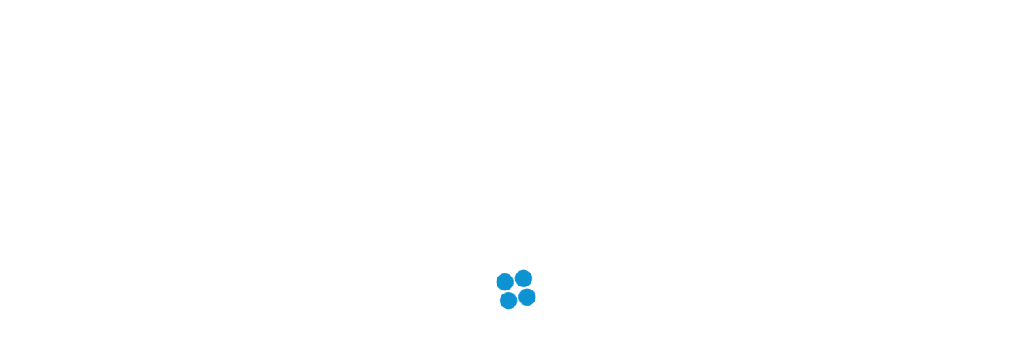

--- FILE ---
content_type: text/html; charset=UTF-8
request_url: https://www.ristorantebagnisantanna.com/foodmenus/bruschettona-vegetariana/
body_size: 9900
content:
<!DOCTYPE html>
<html lang="it-IT">
<!--[if lt IE 7]>      <html class="no-js lt-ie9 lt-ie8 lt-ie7"> <![endif]-->
<!--[if IE 7]>         <html class="no-js lt-ie9 lt-ie8"> <![endif]-->
<!--[if IE 8]>         <html class="no-js lt-ie9"> <![endif]-->
<!--[if gt IE 8]> <html class="no-js"> <![endif]-->
  <head>
         <meta charset="UTF-8">
    <meta http-equiv="X-UA-Compatible" content="IE=edge,chrome=1">
    <meta name="author" content="bliccaThemes">
    <meta name="viewport" content="width=device-width, initial-scale=1.0">
    <link rel="profile" href="https://gmpg.org/xfn/11" />
    <link rel="pingback" href="https://www.ristorantebagnisantanna.com/xmlrpc.php" />
        <script type="a8b414473c232ea50f979c2f-text/javascript" data-cookieconsent="ignore">
	window.dataLayer = window.dataLayer || [];

	function gtag() {
		dataLayer.push(arguments);
	}

	gtag("consent", "default", {
		ad_personalization: "denied",
		ad_storage: "denied",
		ad_user_data: "denied",
		analytics_storage: "denied",
		functionality_storage: "denied",
		personalization_storage: "denied",
		security_storage: "granted",
		wait_for_update: 500,
	});
	gtag("set", "ads_data_redaction", true);
	</script>
<script type="a8b414473c232ea50f979c2f-text/javascript" id="Cookiebot" src="https://consent.cookiebot.com/uc.js" data-implementation="wp" data-cbid="502b02fd-d765-45ce-8367-62ba104c64bb" data-culture="EN" data-blockingmode="auto"></script>
<title>Bruschettona Vegetariana &#8211; Ristorante Bagni Sant&#039; Anna &#8211; Marina Grande Sorrento</title>
<link rel="alternate" hreflang="en" href="https://www.ristorantebagnisantanna.com/foodmenus/vegetarian-bruschettona/?lang=en" />
<link rel="alternate" hreflang="it" href="https://www.ristorantebagnisantanna.com/foodmenus/bruschettona-vegetariana/" />
<link rel='dns-prefetch' href='//fonts.googleapis.com' />
<link rel='dns-prefetch' href='//s.w.org' />
<link rel="alternate" type="application/rss+xml" title="Ristorante Bagni Sant&#039; Anna - Marina Grande Sorrento &raquo; Feed" href="https://www.ristorantebagnisantanna.com/feed/" />
<link rel="alternate" type="application/rss+xml" title="Ristorante Bagni Sant&#039; Anna - Marina Grande Sorrento &raquo; Feed dei commenti" href="https://www.ristorantebagnisantanna.com/comments/feed/" />
		<script type="a8b414473c232ea50f979c2f-text/javascript">
			window._wpemojiSettings = {"baseUrl":"https:\/\/s.w.org\/images\/core\/emoji\/13.0.1\/72x72\/","ext":".png","svgUrl":"https:\/\/s.w.org\/images\/core\/emoji\/13.0.1\/svg\/","svgExt":".svg","source":{"concatemoji":"https:\/\/www.ristorantebagnisantanna.com\/wp-includes\/js\/wp-emoji-release.min.js"}};
			!function(e,a,t){var n,r,o,i=a.createElement("canvas"),p=i.getContext&&i.getContext("2d");function s(e,t){var a=String.fromCharCode;p.clearRect(0,0,i.width,i.height),p.fillText(a.apply(this,e),0,0);e=i.toDataURL();return p.clearRect(0,0,i.width,i.height),p.fillText(a.apply(this,t),0,0),e===i.toDataURL()}function c(e){var t=a.createElement("script");t.src=e,t.defer=t.type="text/javascript",a.getElementsByTagName("head")[0].appendChild(t)}for(o=Array("flag","emoji"),t.supports={everything:!0,everythingExceptFlag:!0},r=0;r<o.length;r++)t.supports[o[r]]=function(e){if(!p||!p.fillText)return!1;switch(p.textBaseline="top",p.font="600 32px Arial",e){case"flag":return s([127987,65039,8205,9895,65039],[127987,65039,8203,9895,65039])?!1:!s([55356,56826,55356,56819],[55356,56826,8203,55356,56819])&&!s([55356,57332,56128,56423,56128,56418,56128,56421,56128,56430,56128,56423,56128,56447],[55356,57332,8203,56128,56423,8203,56128,56418,8203,56128,56421,8203,56128,56430,8203,56128,56423,8203,56128,56447]);case"emoji":return!s([55357,56424,8205,55356,57212],[55357,56424,8203,55356,57212])}return!1}(o[r]),t.supports.everything=t.supports.everything&&t.supports[o[r]],"flag"!==o[r]&&(t.supports.everythingExceptFlag=t.supports.everythingExceptFlag&&t.supports[o[r]]);t.supports.everythingExceptFlag=t.supports.everythingExceptFlag&&!t.supports.flag,t.DOMReady=!1,t.readyCallback=function(){t.DOMReady=!0},t.supports.everything||(n=function(){t.readyCallback()},a.addEventListener?(a.addEventListener("DOMContentLoaded",n,!1),e.addEventListener("load",n,!1)):(e.attachEvent("onload",n),a.attachEvent("onreadystatechange",function(){"complete"===a.readyState&&t.readyCallback()})),(n=t.source||{}).concatemoji?c(n.concatemoji):n.wpemoji&&n.twemoji&&(c(n.twemoji),c(n.wpemoji)))}(window,document,window._wpemojiSettings);
		</script>
		<style type="text/css">
img.wp-smiley,
img.emoji {
	display: inline !important;
	border: none !important;
	box-shadow: none !important;
	height: 1em !important;
	width: 1em !important;
	margin: 0 .07em !important;
	vertical-align: -0.1em !important;
	background: none !important;
	padding: 0 !important;
}
</style>
	<link rel='stylesheet' id='wp-block-library-css'  href='https://www.ristorantebagnisantanna.com/wp-includes/css/dist/block-library/style.min.css' type='text/css' media='all' />
<link rel='stylesheet' id='contact-form-7-css'  href='https://www.ristorantebagnisantanna.com/wp-content/plugins/contact-form-7/includes/css/styles.css?ver=5.4' type='text/css' media='all' />
<link rel='stylesheet' id='rs-plugin-settings-css'  href='https://www.ristorantebagnisantanna.com/wp-content/plugins/revslider/public/assets/css/rs6.css?ver=6.2.22' type='text/css' media='all' />
<style id='rs-plugin-settings-inline-css' type='text/css'>
.tp-caption a{color:#ff7302;text-shadow:none;-webkit-transition:all 0.2s ease-out;-moz-transition:all 0.2s ease-out;-o-transition:all 0.2s ease-out;-ms-transition:all 0.2s ease-out}.tp-caption a:hover{color:#ffa902}
</style>
<link rel='stylesheet' id='wpml-legacy-dropdown-0-css'  href='//www.ristorantebagnisantanna.com/wp-content/plugins/sitepress-multilingual-cms/templates/language-switchers/legacy-dropdown/style.min.css?ver=1' type='text/css' media='all' />
<style id='wpml-legacy-dropdown-0-inline-css' type='text/css'>
.wpml-ls-statics-shortcode_actions{background-color:#eeeeee;}.wpml-ls-statics-shortcode_actions, .wpml-ls-statics-shortcode_actions .wpml-ls-sub-menu, .wpml-ls-statics-shortcode_actions a {border-color:#cdcdcd;}.wpml-ls-statics-shortcode_actions a {color:#444444;background-color:#ffffff;}.wpml-ls-statics-shortcode_actions a:hover,.wpml-ls-statics-shortcode_actions a:focus {color:#000000;background-color:#eeeeee;}.wpml-ls-statics-shortcode_actions .wpml-ls-current-language>a {color:#444444;background-color:#ffffff;}.wpml-ls-statics-shortcode_actions .wpml-ls-current-language:hover>a, .wpml-ls-statics-shortcode_actions .wpml-ls-current-language>a:focus {color:#000000;background-color:#eeeeee;}
</style>
<link rel='stylesheet' id='wpml-legacy-horizontal-list-0-css'  href='//www.ristorantebagnisantanna.com/wp-content/plugins/sitepress-multilingual-cms/templates/language-switchers/legacy-list-horizontal/style.min.css?ver=1' type='text/css' media='all' />
<style id='wpml-legacy-horizontal-list-0-inline-css' type='text/css'>
.wpml-ls-statics-footer{background-color:#eeeeee;}.wpml-ls-statics-footer, .wpml-ls-statics-footer .wpml-ls-sub-menu, .wpml-ls-statics-footer a {border-color:#cdcdcd;}.wpml-ls-statics-footer a {color:#444444;background-color:#ffffff;}.wpml-ls-statics-footer a:hover,.wpml-ls-statics-footer a:focus {color:#000000;background-color:#eeeeee;}.wpml-ls-statics-footer .wpml-ls-current-language>a {color:#444444;background-color:#ffffff;}.wpml-ls-statics-footer .wpml-ls-current-language:hover>a, .wpml-ls-statics-footer .wpml-ls-current-language>a:focus {color:#000000;background-color:#eeeeee;}
</style>
<link rel='stylesheet' id='cms-navigation-style-base-css'  href='https://www.ristorantebagnisantanna.com/wp-content/plugins/wpml-cms-nav/res/css/cms-navigation-base.css?ver=1.5.0' type='text/css' media='screen' />
<link rel='stylesheet' id='cms-navigation-style-css'  href='https://www.ristorantebagnisantanna.com/wp-content/plugins/wpml-cms-nav/res/css/cms-navigation.css?ver=1.5.0' type='text/css' media='screen' />
<link rel='stylesheet' id='bootstrap-css'  href='https://www.ristorantebagnisantanna.com/wp-content/themes/pronto/css/bootstrap.min.css' type='text/css' media='all' />
<link rel='stylesheet' id='flexslider-css'  href='https://www.ristorantebagnisantanna.com/wp-content/plugins/js_composer/assets/lib/flexslider/flexslider.min.css?ver=6.6.0' type='text/css' media='all' />
<link rel='stylesheet' id='fontawesome-css'  href='https://www.ristorantebagnisantanna.com/wp-content/themes/pronto/css/font-awesome.min.css' type='text/css' media='all' />
<link rel='stylesheet' id='pretty-css'  href='https://www.ristorantebagnisantanna.com/wp-content/themes/pronto/css/prettyPhoto.css' type='text/css' media='all' />
<link rel='stylesheet' id='main-css'  href='https://www.ristorantebagnisantanna.com/wp-content/themes/pronto/css/main.css' type='text/css' media='all' />
<link rel='stylesheet' id='animate-css'  href='https://www.ristorantebagnisantanna.com/wp-content/themes/pronto/css/animate.css' type='text/css' media='all' />
<link rel='stylesheet' id='evcal_google_fonts-css'  href='//fonts.googleapis.com/css?family=Oswald%3A400%2C300%7COpen+Sans%3A700%2C400%2C400i%7CRoboto%3A700%2C400&#038;ver=5.6.16' type='text/css' media='screen' />
<link rel='stylesheet' id='evcal_cal_default-css'  href='//www.ristorantebagnisantanna.com/wp-content/plugins/eventON/assets/css/eventon_styles.css?ver=2.8.2' type='text/css' media='all' />
<link rel='stylesheet' id='evo_font_icons-css'  href='//www.ristorantebagnisantanna.com/wp-content/plugins/eventON/assets/fonts/font-awesome.css?ver=2.8.2' type='text/css' media='all' />
<link rel='stylesheet' id='eventon_dynamic_styles-css'  href='//www.ristorantebagnisantanna.com/wp-content/plugins/eventON/assets/css/eventon_dynamic_styles.css?ver=2.8.2' type='text/css' media='all' />
<link rel='stylesheet' id='custom_style-css'  href='https://www.ristorantebagnisantanna.com/wp-content/themes/pronto/css/options.css' type='text/css' media='all' />
<style id='custom_style-inline-css' type='text/css'>
 
    a, .logo-text:after, .logo-text:before, .header-classic .navbar-default .navbar-nav>.firstitem.current-menu-item>a, .header-classic .navbar-default .navbar-nav>.firstitem.current-menu-item>a:hover, .header-classic .navbar-default .navbar-nav>.firstitem.current-menu-item>a:focus, .header-classic .navbar-default .navbar-nav>.firstitem.current-menu-parent>a, .header-classic .navbar-default .navbar-nav>.firstitem.current-menu-parent>a:hover, .header-classic .navbar-default .navbar-nav>.firstitem.current-menu-parent>a:focus, .navbar-default .navbar-nav>li>a:hover, .navbar-default .navbar-nav>li>a:focus, .topsection-about a:hover, .bliccaThemes-header-search:hover i, .header-social a div:hover i, .blog-standard-right-sidebar .blog-meta a:hover, .blog-standard-right-sidebar .blog-title a:hover, .masonry-blog .blog-meta a:hover, .masonry-blog .blog-title a:hover, .featured-meta a:hover, .featured-meta p a, .page-numbers .current:hover, .page-numbers .current, .page-numbers > li:hover a, .sidebar-widget h5, .sidebar-widget ul li a:hover, .footer-widget ul li a:hover, .bliccaThemes_twitter .twitter-widget .tweet a:hover, #wp-calendar tbody td a, #wp-calendar tfoot #next, #wp-calendar tfoot #prev, #wp-calendar tfoot #next a, #wp-calendar tfoot #prev a, .sidebar-widget .bliccaThemes-recent-post h6 a:hover, .contact-info .contact-widget i, .contact-info .social-widget a:hover .socialbox i, .blicca-list-style li:before, .sticky:after, .services-right:hover .services-right-content h4, .services-left:hover .services-left-content h4, .services-top:hover .services-top-content h4, .services-button, .bt-accordion-itemTitle.closeit h3:after, .bt-accordion-itemTitle.closeit h3:before, .bt-menu-filter ul li.active a, .bt-menu-filter ul li:hover a, .bt-event-content h3:before, .bt-event-content h3:after, .woocommerce #bliccaThemes-layout ul.products li.product .price, .woocommerce #bliccaThemes-layout div.product p.price, .woocommerce #bliccaThemes-layout div.product span.price, .woocommerce #bliccaThemes-layout .widget_price_filter .ui-slider .ui-slider-range, .woocommerce #bliccaThemes-layout .widget_price_filter .ui-slider .ui-slider-handle, .footer_bliccaThemes .footer-widget a:hover, .footer_bliccaThemes .twitter-widget a, .footer-widget ul li a:hover i, .footer-widget ul li a:hover, .footer_bliccaThemes .twitter-widget .tweet_meta a, .footer_bliccaThemes .twitter-widget a:hover, .footer_bliccaThemes .twitter-widget .tweet_meta a:hover
    { color: #008dcf; }   

    .ball_1, .ball_2, .ball_3, .ball_4, .header-classic .navbar-nav>li>a:before, .header-classic .navbar-default .navbar-nav>.firstitem.current-menu-item>a:before, .header-fixed.on-sticky .navbar-nav>li>a:before, .header-fixed.on-sticky .navbar-default .navbar-nav>.firstitem.current-menu-item>a:before, .b_asset, a.bliccaThemes-loading-button, .single-tags a:hover, .comment-respond input#submit, a.comment-reply-link, a.comment-reply-link:hover, .blog-left:hover a, .blog-right:hover a, .sidebar-widget .bliccaThemes-tag-cloud ul li a:hover, input[type="submit"].wpcf7-form-control , input[type="button"].wpcf7-form-control, span.highlight2, .services-right:hover .holder, .services-left:hover .holder, .services-top:hover .holder, .bt-event-readmore, #bliccaThemes-layout .vc_btn-sandy_brown, #bliccaThemes-layout a.vc_btn-sandy_brown, #bliccaThemes-layout .asset.vc_btn, #directions input#getDirections, .woocommerce #bliccaThemes-layout #respond input#submit.alt, .woocommerce #bliccaThemes-layout a.button.alt, .woocommerce #bliccaThemes-layout button.button.alt, .woocommerce #bliccaThemes-layout input.button.alt, .woocommerce #bliccaThemes-layout #respond input#submit, .woocommerce #bliccaThemes-layout a.button, .woocommerce #bliccaThemes-layout button.button, .woocommerce #bliccaThemes-layout input.button, #bliccaThemes-layout .woocommerce-tabs ul.tabs li.active, .woocommerce #bliccaThemes-layout span.onsale
    { background: #008dcf; }

    .dropdown-menu>li>a::after, .multi .dropdown-menu li>ul>li>a::after 
    { background: #008dcf !important; }

    .sticky, .services-right:hover .holder, .services-left:hover .holder, .services-top:hover .holder 
    { border-color: #008dcf; }
     .topsection { background: #d6d6d6; } a.logo-text { color: #848689; } .navbar-default .navbar-nav>li>a { color: #ffffff; } .header-1 .navbar-default .navbar-nav>.firstitem.current-menu-item>a, .header-1 .navbar-default .navbar-nav>.firstitem.current-menu-item>a:hover, .header-1 .navbar-default .navbar-nav>.firstitem.current-menu-item>a:focus, .header-1 .navbar-default .navbar-nav>.firstitem.current-menu-parent>a, .header-1 .navbar-default .navbar-nav>.firstitem.current-menu-parent>a:hover, .header-1 .navbar-default .navbar-nav>.firstitem.current-menu-parent>a:focus, .navbar-default .navbar-nav>li>a:hover, .navbar-default .navbar-nav>li>a:focus { color: #008dcf; } .dropdown-menu>li>a { color: #848689; } .dropdown-menu>li>a:hover { color: #ffffff; } footer h4 { color: #848689!important; } .footer-widget p, .twitter-widget .tweet i { color: #848689!important; } .footer-widget a, .footer-widget ul li a, .footer_dark .comment-author-link { color: #008dcf!important; } .copyright-background { background: #008dcf!important; } .copyright-section a, .copyright-section p, .copyright-section i { color: #ffffff!important; } h2 { font-size: 48px; }  .bliccaThemes_section_title h2 {font-size:42px;}
.bt-accordion-itemTitle.closeit h3 {font-size:36px;}

</style>
<link rel='stylesheet' id='child-css'  href='https://www.ristorantebagnisantanna.com/wp-content/themes/pronto-child/style.css' type='text/css' media='all' />
<link rel='stylesheet' id='jquery-ui-css-css'  href='https://www.ristorantebagnisantanna.com/wp-content/plugins/contact-form-7-datepicker-fix/css/jquery-ui.css' type='text/css' media='all' />
<script type="a8b414473c232ea50f979c2f-text/javascript" src='https://www.ristorantebagnisantanna.com/wp-includes/js/jquery/jquery.min.js?ver=3.5.1' id='jquery-core-js'></script>
<script type="a8b414473c232ea50f979c2f-text/javascript" src='https://www.ristorantebagnisantanna.com/wp-includes/js/jquery/jquery-migrate.min.js?ver=3.3.2' id='jquery-migrate-js'></script>
<script type="a8b414473c232ea50f979c2f-text/javascript" src='https://www.ristorantebagnisantanna.com/wp-content/plugins/revslider/public/assets/js/rbtools.min.js?ver=6.2.22' id='tp-tools-js'></script>
<script type="a8b414473c232ea50f979c2f-text/javascript" src='https://www.ristorantebagnisantanna.com/wp-content/plugins/revslider/public/assets/js/rs6.min.js?ver=6.2.22' id='revmin-js'></script>
<script type="a8b414473c232ea50f979c2f-text/javascript" src='//www.ristorantebagnisantanna.com/wp-content/plugins/sitepress-multilingual-cms/templates/language-switchers/legacy-dropdown/script.min.js?ver=1' id='wpml-legacy-dropdown-0-js'></script>
<script type="a8b414473c232ea50f979c2f-text/javascript" src='https://www.ristorantebagnisantanna.com/wp-content/themes/pronto/js/modernizr-2.6.2-respond-1.1.0.min.js' id='modernizr-js'></script>
<link rel="https://api.w.org/" href="https://www.ristorantebagnisantanna.com/wp-json/" /><link rel="EditURI" type="application/rsd+xml" title="RSD" href="https://www.ristorantebagnisantanna.com/xmlrpc.php?rsd" />
<link rel="wlwmanifest" type="application/wlwmanifest+xml" href="https://www.ristorantebagnisantanna.com/wp-includes/wlwmanifest.xml" /> 
<meta name="generator" content="WordPress 5.6.16" />
<link rel="canonical" href="https://www.ristorantebagnisantanna.com/foodmenus/bruschettona-vegetariana/" />
<link rel='shortlink' href='https://www.ristorantebagnisantanna.com/?p=1464' />
<link rel="alternate" type="application/json+oembed" href="https://www.ristorantebagnisantanna.com/wp-json/oembed/1.0/embed?url=https%3A%2F%2Fwww.ristorantebagnisantanna.com%2Ffoodmenus%2Fbruschettona-vegetariana%2F" />
<link rel="alternate" type="text/xml+oembed" href="https://www.ristorantebagnisantanna.com/wp-json/oembed/1.0/embed?url=https%3A%2F%2Fwww.ristorantebagnisantanna.com%2Ffoodmenus%2Fbruschettona-vegetariana%2F&#038;format=xml" />
<meta name="generator" content="WPML ver:4.4.10 stt:1,27;" />


<!-- EventON Version -->
<meta name="generator" content="EventON 2.8.2" />

<style type="text/css">.recentcomments a{display:inline !important;padding:0 !important;margin:0 !important;}</style><meta name="generator" content="Powered by WPBakery Page Builder - drag and drop page builder for WordPress."/>
<meta name="generator" content="Powered by Slider Revolution 6.2.22 - responsive, Mobile-Friendly Slider Plugin for WordPress with comfortable drag and drop interface." />
<link rel="icon" href="https://www.ristorantebagnisantanna.com/wp-content/uploads/cropped-FAVICON-RISTORANTE-SANTANNA-32x32.jpg" sizes="32x32" />
<link rel="icon" href="https://www.ristorantebagnisantanna.com/wp-content/uploads/cropped-FAVICON-RISTORANTE-SANTANNA-192x192.jpg" sizes="192x192" />
<link rel="apple-touch-icon" href="https://www.ristorantebagnisantanna.com/wp-content/uploads/cropped-FAVICON-RISTORANTE-SANTANNA-180x180.jpg" />
<meta name="msapplication-TileImage" content="https://www.ristorantebagnisantanna.com/wp-content/uploads/cropped-FAVICON-RISTORANTE-SANTANNA-270x270.jpg" />
<script type="a8b414473c232ea50f979c2f-text/javascript">function setREVStartSize(e){
			//window.requestAnimationFrame(function() {				 
				window.RSIW = window.RSIW===undefined ? window.innerWidth : window.RSIW;	
				window.RSIH = window.RSIH===undefined ? window.innerHeight : window.RSIH;	
				try {								
					var pw = document.getElementById(e.c).parentNode.offsetWidth,
						newh;
					pw = pw===0 || isNaN(pw) ? window.RSIW : pw;
					e.tabw = e.tabw===undefined ? 0 : parseInt(e.tabw);
					e.thumbw = e.thumbw===undefined ? 0 : parseInt(e.thumbw);
					e.tabh = e.tabh===undefined ? 0 : parseInt(e.tabh);
					e.thumbh = e.thumbh===undefined ? 0 : parseInt(e.thumbh);
					e.tabhide = e.tabhide===undefined ? 0 : parseInt(e.tabhide);
					e.thumbhide = e.thumbhide===undefined ? 0 : parseInt(e.thumbhide);
					e.mh = e.mh===undefined || e.mh=="" || e.mh==="auto" ? 0 : parseInt(e.mh,0);		
					if(e.layout==="fullscreen" || e.l==="fullscreen") 						
						newh = Math.max(e.mh,window.RSIH);					
					else{					
						e.gw = Array.isArray(e.gw) ? e.gw : [e.gw];
						for (var i in e.rl) if (e.gw[i]===undefined || e.gw[i]===0) e.gw[i] = e.gw[i-1];					
						e.gh = e.el===undefined || e.el==="" || (Array.isArray(e.el) && e.el.length==0)? e.gh : e.el;
						e.gh = Array.isArray(e.gh) ? e.gh : [e.gh];
						for (var i in e.rl) if (e.gh[i]===undefined || e.gh[i]===0) e.gh[i] = e.gh[i-1];
											
						var nl = new Array(e.rl.length),
							ix = 0,						
							sl;					
						e.tabw = e.tabhide>=pw ? 0 : e.tabw;
						e.thumbw = e.thumbhide>=pw ? 0 : e.thumbw;
						e.tabh = e.tabhide>=pw ? 0 : e.tabh;
						e.thumbh = e.thumbhide>=pw ? 0 : e.thumbh;					
						for (var i in e.rl) nl[i] = e.rl[i]<window.RSIW ? 0 : e.rl[i];
						sl = nl[0];									
						for (var i in nl) if (sl>nl[i] && nl[i]>0) { sl = nl[i]; ix=i;}															
						var m = pw>(e.gw[ix]+e.tabw+e.thumbw) ? 1 : (pw-(e.tabw+e.thumbw)) / (e.gw[ix]);					
						newh =  (e.gh[ix] * m) + (e.tabh + e.thumbh);
					}				
					if(window.rs_init_css===undefined) window.rs_init_css = document.head.appendChild(document.createElement("style"));					
					document.getElementById(e.c).height = newh+"px";
					window.rs_init_css.innerHTML += "#"+e.c+"_wrapper { height: "+newh+"px }";				
				} catch(e){
					console.log("Failure at Presize of Slider:" + e)
				}					   
			//});
		  };</script>
<noscript><style> .wpb_animate_when_almost_visible { opacity: 1; }</style></noscript>
  </head>
    <body class="foodmenu-template-default single single-foodmenu postid-1464 disable_smoothscroll wpb-js-composer js-comp-ver-6.6.0 vc_responsive">
    <div id="bliccaThemes-loader">
      <div class="fond">
        <div class="contener_general">
            <div class="contener_mixte"><div class="ballcolor ball_1">&nbsp;</div></div>
            <div class="contener_mixte"><div class="ballcolor ball_2">&nbsp;</div></div>
            <div class="contener_mixte"><div class="ballcolor ball_3">&nbsp;</div></div>
            <div class="contener_mixte"><div class="ballcolor ball_4">&nbsp;</div></div>
        </div>
      </div>
    </div>     

    <div id="bliccaThemes-layout">
         
    <!-- Top Section -->
    <!-- Header -->

    <header id="bliccaThemes_header" class="bliccaThemes-header header-1 header-fixed off-sticky">
			<div class="topsection">    
    <div class="container"><div class="row"><div class="col-md-12">
                <div class="topsection-about">
                                                </div>
                <div class="bliccaThemes-header-search">
                <i class="fa fa-search"></i>
                <div class="search">
                  <form method="get" action="https://www.ristorantebagnisantanna.com/">
                  <input type="text" name="s" class="search-query" placeholder="Search here..." value="">
                  </form>
                </div>  
                </div>
                <div class="header-social"><div class="clearfix"></div></div><div class="clearfix"></div>
    </div></div></div>
</div>
<div class="container">
        <div class="row">
          <div class="col-md-12">
          <!-- Main Menu -->
          <nav class="navbar navbar-default" role="navigation">
          <div class="navbar-header">
            <a href="https://www.ristorantebagnisantanna.com/" class="logo-text">
                                      <img src="https://www.ristorantebagnisantanna.com/wp-content/uploads/RistBagniSantAnna_logo_wht.png" alt="Ristorante Bagni Sant&#039; Anna &#8211; Marina Grande Sorrento" class="logo" />
                    <img src="https://www.ristorantebagnisantanna.com/wp-content/uploads/RistBagniSantAnna_logo_wht.png" alt="Ristorante Bagni Sant&#039; Anna &#8211; Marina Grande Sorrento" class="stickylogo" />
                  </a>    
            <button type="button" class="navbar-toggle" data-toggle="collapse" data-target=".navbar-ex1-collapse">
              <span class="sr-only">Toggle navigation</span>
              <span class="icon-bar"></span>
              <span class="icon-bar"></span>
              <span class="icon-bar"></span>
            </button>
          </div>
          <!-- Collect the nav links, forms, and other content for toggling -->
          <div class="collapse navbar-collapse navbar-ex1-collapse">
                
                <ul id="menu-main-menu" class="nav navbar-nav navbar-right"><li id="nav-menu-item-996" class="firstitem menu-item menu-item-type-post_type menu-item-object-page menu-item-home "><a href="https://www.ristorantebagnisantanna.com/" data-id="480" class="menu-link">HOME</a></li>
<li id="nav-menu-item-998" class="firstitem menu-item menu-item-type-post_type menu-item-object-page "><a href="https://www.ristorantebagnisantanna.com/ristorante/" data-id="591" class="menu-link">RISTORANTE</a></li>
<li id="nav-menu-item-1121" class="firstitem menu-item menu-item-type-post_type menu-item-object-page "><a href="https://www.ristorantebagnisantanna.com/solarium/" data-id="1116" class="menu-link">SOLARIUM</a></li>
<li id="nav-menu-item-1193" class="firstitem menu-item menu-item-type-post_type menu-item-object-page "><a href="https://www.ristorantebagnisantanna.com/photo-gallery/" data-id="847" class="menu-link">GALLERY</a></li>
<li id="nav-menu-item-1006" class="firstitem menu-item menu-item-type-post_type menu-item-object-page "><a href="https://www.ristorantebagnisantanna.com/contatti/" data-id="730" class="menu-link">CONTATTI &#038; PRENOTAZIONI</a></li>
</ul>          </div><!-- /.navbar-collapse -->
        </nav>
          </div>
        </div>
</div>	
      
    </header><div class="bliccaThemes-waypoint" data-animate-down="header-1 header-fixed on-sticky" data-animate-up="header-1 header-fixed off-sticky">

  <!-- Content Start -->  
    <div class="blog-style">
      <div class="caption-container">
        <div class="caption"><div class="container"><div class="row"><div class="col-md-12">
              <h1 style="color: #fff;">News e Eventi</h1>
              <div class="bt_caption_sep">
                            
                  <img src="https://www.ristorantebagnisantanna.com/wp-content/themes/pronto/img/iconpronto.png">
                            </div>
              <p></p>
        </div></div></div></div>
      </div>      
      <div class="container">
        <div class="row">
                            
          
        <div class="col-sm-8 col-md-8 blog-wrapper">
          <div class="blog-standard-right-sidebar">
                        <!-- Loop Start -->
                <article class="post-item post-1464 foodmenu type-foodmenu status-publish hentry foodtype-1-snacks">
                    
    
<div class="postdata">
        <h1 class="blog-title"><a href="https://www.ristorantebagnisantanna.com/foodmenus/bruschettona-vegetariana/" rel="bookmark" title="Permanent Link to Bruschettona Vegetariana">Bruschettona Vegetariana</a></h1>
               
</div>
                                    
                <div class="blog-content">
                  <p class="blog-meta">
                        Posted in ,
                        on 19 Aprile 2016,     
                        by <a href="https://www.ristorantebagnisantanna.com/author/infovirtualtrends-it/" title="Articoli scritti da info@virtualtrends.it" rel="author"><span class="__cf_email__" data-cfemail="a2cbccc4cde2d4cbd0d6d7c3ced6d0c7ccc6d18ccbd6">[email&#160;protected]</span></a>,
                        <i class="fa fa-comment-o"></i><a href="https://www.ristorantebagnisantanna.com/foodmenus/bruschettona-vegetariana/#respond">0 Comments</a>
                    </p>
                  <div class="blog-excerpt">
                      <p class="bt-menu-itemDesc">(Provola affumicata, verdure miste alla griglia, scarola riccia )</p>                                          
                    <span class="single-tags"></span>
                  </div>
                  
                  <div class="clearfix"></div>
                </div>
              
              
                                        </article>
              
                              </div>
          <div id="comment" class="comments-wrapper"> 
     
     
    
        <div id ="commentrespond" class="comment-respond">
 
                                                	
    </div></div>
            </div>

        	
					<aside class="col-sm-4 col-md-4 sidebar ">
            <div class="sidebar-inner">
						<div class="sidebar-widget widget_recent_comments"><h5>Recent Comments</h5><ul id="recentcomments"></ul><div class="bt_section_sep">NM</div></div><div class="sidebar-widget widget_archive"><h5>Archives</h5>
			<ul>
							</ul>

			<div class="bt_section_sep">NM</div></div><div class="sidebar-widget widget_categories"><h5>Categories</h5>
			<ul>
				<li class="cat-item-none">Nessuna categoria</li>			</ul>

			<div class="bt_section_sep">NM</div></div><div class="sidebar-widget widget_meta"><h5>Meta</h5>
		<ul>
						<li><a href="https://www.ristorantebagnisantanna.com/wp-login.php">Accedi</a></li>
			<li><a href="https://www.ristorantebagnisantanna.com/feed/">Feed dei contenuti</a></li>
			<li><a href="https://www.ristorantebagnisantanna.com/comments/feed/">Feed dei commenti</a></li>

			<li><a href="https://it.wordpress.org/">WordPress.org</a></li>
		</ul>

		<div class="bt_section_sep">NM</div></div>            </div>
					</aside>
	          <div class="clearfix"></div>

        </div>
      </div>
    </div>

</div>
<footer class="footer_bliccaThemes">  

        <div class="container">
        <div class="row">
          <div class="widgetscontainer">
          <!-- Widget Area 1 -->
          <div class="col-md-3">
                                  </div>
          <!-- Widget Area 2 -->
          <div class="col-md-3">
                                  </div>
          <!-- Widget Area 3 -->
          <div class="col-md-3">
                                  </div>
          <!-- Widget Area 4 -->
          <div class="col-md-3">
                                  </div>          
        </div>

        </div>
    </div>
    
    
    <div class="copyright-background">
        <div class="container">
          <div class="row">

            <div class="col-md-12">
               
                          <div class="copyright-section"><a href="https://www.ristorantebagnisantanna.com/" class="logo-text">
                                      <img src="https://www.ristorantebagnisantanna.com/wp-content/uploads/2015/05/logo_wht-e1432581518326.png" alt="Ristorante Bagni Sant&#039; Anna &#8211; Marina Grande Sorrento" class="logo" /> 
             			</a><p>Copyright © 2015–2018 Ristorante Bagni S. Anna. All rights reserved. </div>
              
            </div>  
          </div>
        </div>
    </div>

    
</footer>
      
</div>


    		<script data-cfasync="false" src="/cdn-cgi/scripts/5c5dd728/cloudflare-static/email-decode.min.js"></script><script type="a8b414473c232ea50f979c2f-text/javascript" alt='evo_map_styles'>
		/*<![CDATA[*/
		var gmapstyles = 'default';
		/* ]]> */
		</script>		
		<div class='evo_lightboxes' style='display:block'>					<div class='evo_lightbox eventcard eventon_events_list' id='' >
						<div class="evo_content_in">													
							<div class="evo_content_inin">
								<div class="evo_lightbox_content">
									<a class='evolbclose '>X</a>
									<div class='evo_lightbox_body eventon_list_event evo_pop_body evcal_eventcard'> </div>
								</div>
							</div>							
						</div>
					</div>
					</div><div id='evo_global_data' data-d='{"calendars":[]}'></div>
<div class="wpml-ls-statics-footer wpml-ls wpml-ls-legacy-list-horizontal" id="lang_sel_footer">
	<ul><li class="wpml-ls-slot-footer wpml-ls-item wpml-ls-item-en wpml-ls-first-item wpml-ls-item-legacy-list-horizontal">
				<a href="https://www.ristorantebagnisantanna.com/foodmenus/vegetarian-bruschettona/?lang=en" class="wpml-ls-link">
                    </a>
			</li><li class="wpml-ls-slot-footer wpml-ls-item wpml-ls-item-it wpml-ls-current-language wpml-ls-last-item wpml-ls-item-legacy-list-horizontal">
				<a href="https://www.ristorantebagnisantanna.com/foodmenus/bruschettona-vegetariana/" class="wpml-ls-link">
                    </a>
			</li></ul>
</div>
<script type="a8b414473c232ea50f979c2f-text/javascript" src='https://www.ristorantebagnisantanna.com/wp-includes/js/jquery/ui/core.min.js?ver=1.12.1' id='jquery-ui-core-js'></script>
<script type="a8b414473c232ea50f979c2f-text/javascript" src='https://www.ristorantebagnisantanna.com/wp-includes/js/jquery/ui/controlgroup.min.js?ver=1.12.1' id='jquery-ui-controlgroup-js'></script>
<script type="a8b414473c232ea50f979c2f-text/javascript" src='https://www.ristorantebagnisantanna.com/wp-includes/js/jquery/ui/checkboxradio.min.js?ver=1.12.1' id='jquery-ui-checkboxradio-js'></script>
<script type="a8b414473c232ea50f979c2f-text/javascript" src='https://www.ristorantebagnisantanna.com/wp-includes/js/jquery/ui/button.min.js?ver=1.12.1' id='jquery-ui-button-js'></script>
<script type="a8b414473c232ea50f979c2f-text/javascript" src='https://www.ristorantebagnisantanna.com/wp-includes/js/jquery/ui/datepicker.min.js?ver=1.12.1' id='jquery-ui-datepicker-js'></script>
<script type="a8b414473c232ea50f979c2f-text/javascript" id='jquery-ui-datepicker-js-after'>
jQuery(document).ready(function(jQuery){jQuery.datepicker.setDefaults({"closeText":"Chiudi","currentText":"Oggi","monthNames":["Gennaio","Febbraio","Marzo","Aprile","Maggio","Giugno","Luglio","Agosto","Settembre","Ottobre","Novembre","Dicembre"],"monthNamesShort":["Gen","Feb","Mar","Apr","Mag","Giu","Lug","Ago","Set","Ott","Nov","Dic"],"nextText":"Prossimo","prevText":"Precedente","dayNames":["domenica","luned\u00ec","marted\u00ec","mercoled\u00ec","gioved\u00ec","venerd\u00ec","sabato"],"dayNamesShort":["Dom","Lun","Mar","Mer","Gio","Ven","Sab"],"dayNamesMin":["D","L","M","M","G","V","S"],"dateFormat":"MM d, yy","firstDay":1,"isRTL":false});});
</script>
<script type="a8b414473c232ea50f979c2f-text/javascript" src='https://www.ristorantebagnisantanna.com/wp-content/plugins/contact-form-7-datepicker-fix/js/jquery.ui.spinner.js' id='jquery-spinner-js'></script>
<script type="a8b414473c232ea50f979c2f-text/javascript" src='https://www.ristorantebagnisantanna.com/wp-content/plugins/contact-form-7-datepicker-fix/js/cf7-datepicker-ie-fixer.js' id='custom_script-js'></script>
<script type="a8b414473c232ea50f979c2f-text/javascript" src='https://www.ristorantebagnisantanna.com/wp-includes/js/dist/vendor/wp-polyfill.min.js?ver=7.4.4' id='wp-polyfill-js'></script>
<script type="a8b414473c232ea50f979c2f-text/javascript" id='wp-polyfill-js-after'>
( 'fetch' in window ) || document.write( '<script src="https://www.ristorantebagnisantanna.com/wp-includes/js/dist/vendor/wp-polyfill-fetch.min.js?ver=3.0.0"></scr' + 'ipt>' );( document.contains ) || document.write( '<script src="https://www.ristorantebagnisantanna.com/wp-includes/js/dist/vendor/wp-polyfill-node-contains.min.js?ver=3.42.0"></scr' + 'ipt>' );( window.DOMRect ) || document.write( '<script src="https://www.ristorantebagnisantanna.com/wp-includes/js/dist/vendor/wp-polyfill-dom-rect.min.js?ver=3.42.0"></scr' + 'ipt>' );( window.URL && window.URL.prototype && window.URLSearchParams ) || document.write( '<script src="https://www.ristorantebagnisantanna.com/wp-includes/js/dist/vendor/wp-polyfill-url.min.js?ver=3.6.4"></scr' + 'ipt>' );( window.FormData && window.FormData.prototype.keys ) || document.write( '<script src="https://www.ristorantebagnisantanna.com/wp-includes/js/dist/vendor/wp-polyfill-formdata.min.js?ver=3.0.12"></scr' + 'ipt>' );( Element.prototype.matches && Element.prototype.closest ) || document.write( '<script src="https://www.ristorantebagnisantanna.com/wp-includes/js/dist/vendor/wp-polyfill-element-closest.min.js?ver=2.0.2"></scr' + 'ipt>' );
</script>
<script type="a8b414473c232ea50f979c2f-text/javascript" src='https://www.ristorantebagnisantanna.com/wp-includes/js/dist/i18n.min.js?ver=9e36b5da09c96c657b0297fd6f7cb1fd' id='wp-i18n-js'></script>
<script type="a8b414473c232ea50f979c2f-text/javascript" src='https://www.ristorantebagnisantanna.com/wp-includes/js/dist/vendor/lodash.min.js?ver=4.17.21' id='lodash-js'></script>
<script type="a8b414473c232ea50f979c2f-text/javascript" id='lodash-js-after'>
window.lodash = _.noConflict();
</script>
<script type="a8b414473c232ea50f979c2f-text/javascript" src='https://www.ristorantebagnisantanna.com/wp-includes/js/dist/url.min.js?ver=1b4bb2b3f526a1db366ca3147ac39562' id='wp-url-js'></script>
<script type="a8b414473c232ea50f979c2f-text/javascript" src='https://www.ristorantebagnisantanna.com/wp-includes/js/dist/hooks.min.js?ver=d0d9f43e03080e6ace9a3dabbd5f9eee' id='wp-hooks-js'></script>
<script type="a8b414473c232ea50f979c2f-text/javascript" id='wp-api-fetch-js-translations'>
( function( domain, translations ) {
	var localeData = translations.locale_data[ domain ] || translations.locale_data.messages;
	localeData[""].domain = domain;
	wp.i18n.setLocaleData( localeData, domain );
} )( "default", {"translation-revision-date":"2025-11-16 09:27:24+0000","generator":"GlotPress\/4.0.3","domain":"messages","locale_data":{"messages":{"":{"domain":"messages","plural-forms":"nplurals=2; plural=n != 1;","lang":"it"},"You are probably offline.":["Sei probabilmente offline."],"Media upload failed. If this is a photo or a large image, please scale it down and try again.":["Caricamento dei media fallito. Se si tratta di una foto oppure di un'immagine grande, ridimensionala e riprova."],"An unknown error occurred.":["Si \u00e8 verificato un errore sconosciuto."],"The response is not a valid JSON response.":["La risposta non \u00e8 una risposta JSON valida."]}},"comment":{"reference":"wp-includes\/js\/dist\/api-fetch.js"}} );
</script>
<script type="a8b414473c232ea50f979c2f-text/javascript" src='https://www.ristorantebagnisantanna.com/wp-includes/js/dist/api-fetch.min.js?ver=c207d2d188ba8bf763f7acd50b7fd5a9' id='wp-api-fetch-js'></script>
<script type="a8b414473c232ea50f979c2f-text/javascript" id='wp-api-fetch-js-after'>
wp.apiFetch.use( wp.apiFetch.createRootURLMiddleware( "https://www.ristorantebagnisantanna.com/wp-json/" ) );
wp.apiFetch.nonceMiddleware = wp.apiFetch.createNonceMiddleware( "8bc4c5948d" );
wp.apiFetch.use( wp.apiFetch.nonceMiddleware );
wp.apiFetch.use( wp.apiFetch.mediaUploadMiddleware );
wp.apiFetch.nonceEndpoint = "https://www.ristorantebagnisantanna.com/wp-admin/admin-ajax.php?action=rest-nonce";
</script>
<script type="a8b414473c232ea50f979c2f-text/javascript" id='contact-form-7-js-extra'>
/* <![CDATA[ */
var wpcf7 = [];
/* ]]> */
</script>
<script type="a8b414473c232ea50f979c2f-text/javascript" src='https://www.ristorantebagnisantanna.com/wp-content/plugins/contact-form-7/includes/js/index.js?ver=5.4' id='contact-form-7-js'></script>
<script type="a8b414473c232ea50f979c2f-text/javascript" src='https://www.ristorantebagnisantanna.com/wp-includes/js/comment-reply.min.js' id='comment-reply-js'></script>
<script type="a8b414473c232ea50f979c2f-text/javascript" src='https://www.ristorantebagnisantanna.com/wp-content/themes/pronto/js/bootstrap.min.js' id='bootstrap-js'></script>
<script type="a8b414473c232ea50f979c2f-text/javascript" src='https://www.ristorantebagnisantanna.com/wp-content/themes/pronto/js/imagesloaded.pkgd.min.js' id='imagesload-js'></script>
<script type="a8b414473c232ea50f979c2f-text/javascript" src='https://www.ristorantebagnisantanna.com/wp-content/themes/pronto/js/plugins.js' id='plugins-js'></script>
<script type="a8b414473c232ea50f979c2f-text/javascript" id='main-js-extra'>
/* <![CDATA[ */
var SiteParameters = {"theme_directory":"https:\/\/www.ristorantebagnisantanna.com\/wp-content\/themes\/pronto","theme_fonts":"Great+Vibes","font_char":"latin"};
/* ]]> */
</script>
<script type="a8b414473c232ea50f979c2f-text/javascript" src='https://www.ristorantebagnisantanna.com/wp-content/themes/pronto/js/main.js' id='main-js'></script>
<script type="a8b414473c232ea50f979c2f-text/javascript" src='//www.ristorantebagnisantanna.com/wp-content/plugins/eventON/assets/js/eventon_functions.js?ver=2.8.2' id='evcal_functions-js'></script>
<script type="a8b414473c232ea50f979c2f-text/javascript" src='//www.ristorantebagnisantanna.com/wp-content/plugins/eventON/assets/js/lib/jquery.easing.1.3.js?ver=1.0' id='evcal_easing-js'></script>
<script type="a8b414473c232ea50f979c2f-text/javascript" src='https://www.ristorantebagnisantanna.com/wp-content/plugins/eventON/assets/js/lib/handlebars.js?ver=2.8.2' id='evo_handlebars-js'></script>
<script type="a8b414473c232ea50f979c2f-text/javascript" src='https://www.ristorantebagnisantanna.com/wp-content/plugins/eventON/assets/js/lib/moment.min.js?ver=2.8.2' id='evo_moment-js'></script>
<script type="a8b414473c232ea50f979c2f-text/javascript" src='//www.ristorantebagnisantanna.com/wp-content/plugins/eventON/assets/js/lib/jquery.mobile.min.js?ver=2.8.2' id='evo_mobile-js'></script>
<script type="a8b414473c232ea50f979c2f-text/javascript" src='//www.ristorantebagnisantanna.com/wp-content/plugins/eventON/assets/js/lib/jquery.mousewheel.min.js?ver=2.8.2' id='evo_mouse-js'></script>
<script type="a8b414473c232ea50f979c2f-text/javascript" id='evcal_ajax_handle-js-extra'>
/* <![CDATA[ */
var the_ajax_script = {"ajaxurl":"https:\/\/www.ristorantebagnisantanna.com\/wp-admin\/admin-ajax.php","postnonce":"9d025b8ad5"};
/* ]]> */
</script>
<script type="a8b414473c232ea50f979c2f-text/javascript" src='//www.ristorantebagnisantanna.com/wp-content/plugins/eventON/assets/js/eventon_script.js?ver=2.8.2' id='evcal_ajax_handle-js'></script>
<script type="a8b414473c232ea50f979c2f-text/javascript" src='https://www.ristorantebagnisantanna.com/wp-includes/js/wp-embed.min.js' id='wp-embed-js'></script>
  <script src="/cdn-cgi/scripts/7d0fa10a/cloudflare-static/rocket-loader.min.js" data-cf-settings="a8b414473c232ea50f979c2f-|49" defer></script><script defer src="https://static.cloudflareinsights.com/beacon.min.js/vcd15cbe7772f49c399c6a5babf22c1241717689176015" integrity="sha512-ZpsOmlRQV6y907TI0dKBHq9Md29nnaEIPlkf84rnaERnq6zvWvPUqr2ft8M1aS28oN72PdrCzSjY4U6VaAw1EQ==" data-cf-beacon='{"version":"2024.11.0","token":"d2955bde8c8f4bceb28c7949c74032f0","r":1,"server_timing":{"name":{"cfCacheStatus":true,"cfEdge":true,"cfExtPri":true,"cfL4":true,"cfOrigin":true,"cfSpeedBrain":true},"location_startswith":null}}' crossorigin="anonymous"></script>
</body>
</html>

--- FILE ---
content_type: text/css
request_url: https://www.ristorantebagnisantanna.com/wp-content/themes/pronto/css/main.css
body_size: 19916
content:
/*------------------------------------------------------------------
[Main Stylesheet]

Project:  Pronto Restaurant Event Wordpress Theme
Version:  1.2.4
Author: bliccaThemes

1. Font and Common Elements
   1.1 Header Style
   1.2 Buttons

2. Blog Styles
   2.1 Classic
   2.2 Post Formats
   2.3 Masonry Blog - Featured Slider
   2.4 Misc
     2.4.1 Author
     2.4.2 Social Share
     2.4.3 Related Posts


3. Comment Section

4. Sidebar and Widgets
   4.1 List
   4.2 Twitter
   4.3 Tags
   4.4 Search
   4.5 Flickr and Instagram
   4.6 Popular Posts
   4.7 About Me
   4.8 Calender

5. Custom Archives Page

6. Contact Form

7. Wordpress Common Elements ( List, Sticky, Image )

8. Theme Shortcodes

9. Shop Page

10. Footer and Widgets

- Responsive Queries

-------------------------------------------------------------------*/



/***********************/
/* 1. Fonts and Common */
/***********************/
@font-face {
    font-family: 'nexa_rust_extrasfree';
    src: url('../fonts/NexaRustExtras-Free-webfont.eot');
    src: url('../fonts/NexaRustExtras-Free-webfont.eot?#iefix') format('embedded-opentype'),
         url('../fonts/NexaRustExtras-Free-webfont.woff2') format('woff2'),
         url('../fonts/NexaRustExtras-Free-webfont.woff') format('woff'),
         url('../fonts/NexaRustExtras-Free-webfont.ttf') format('truetype'),
         url('../fonts/NexaRustExtras-Free-webfont.svg#nexa_rust_extrasfree') format('svg');
    font-weight: normal;
    font-style: normal;
}
.pronto-icon h4 { font-family: "nexa_rust_extrasfree"; font-weight: normal; }
body { font-family: 'Muli', sans-serif; font-weight: 300; -webkit-font-smoothing: antialiased; background: #fff; color: #333333; font-size: 14px; word-wrap: break-word; overflow-wrap: break-word; /* Renamed property in CSS3 draft spec */ overflow-x: hidden; }
a { color: #ae8648; }
a, a:hover { color: #444444; text-decoration: none; -webkit-transition: all 0.4s;
-moz-transition: all 0.4s;
-ms-transition: all 0.4s;
-o-transition: all 0.4s;
transition: all 0.4s;} 

a:active { text-decoration: none; }
a:active, a:focus {
outline: thin dotted;
outline: 0 !important;
outline-offset: 0 !important;
}
.columncenter{text-align:center;}
.customize-support .full .container { width: 100%; }
#bliccaThemes-layout .wpb_row.vc_row-fluid.full .wpb_column { padding: 0 !important; margin: 0; }
.container .container { width: 100%; padding-left:0; padding-right:0; }
.wpb_row{ margin-left:0 !important; margin-right:0 !important; }
.bliccaThemesBox { 
background: #fff;
-webkit-box-shadow: 0px 0px 3px 0px rgba(210, 210, 210, 0.6);
-moz-box-shadow:    0px 0px 3px 0px rgba(210, 210, 210, 0.6);
box-shadow:         0px 0px 3px 0px rgba(210, 210, 210, 0.6);
width: 1200px;
margin: 0 auto; 
}
.enable_fixhead .bliccaThemesBox .bliccaThemes-header { left: 0; right: 0; margin-left: auto; margin-right: auto;  max-width: 1200px;webkit-box-shadow: 0px 0px 3px 0px rgba(210, 210, 210, 0.6); -moz-box-shadow: 0px 0px 3px 0px rgba(210, 210, 210, 0.6); box-shadow: 0px 0px 3px 0px rgba(210, 210, 210, 0.6); }
#bliccaThemes-loader {
    background: #fff;
    position:fixed;
    top:0;
    left:0;
    bottom:0;
    right:0;
    z-index: 99999;
    pointer-events: none;
    margin: 0;
    padding: 0;
}
h1 { font-size: 32px;}
h2 { font-size: 28px;}
h3 { font-size: 22px;}
h4 { font-size: 18px;}
h5 { font-size: 14px;}
h6 { font-size: 12px;}

h1, h2, h3, h4, h5, h6 {font-family: 'Lora', serif; font-weight:700;color:#444;}

img{
  display: block;
  max-width: 100%;
  height: auto;
}
textarea:hover, 
input:hover, 
textarea:active, 
input:active, 
textarea:focus, 
input:focus,
button:focus,
button:active,
button:hover
{
    outline:0px !important;
}

input, button, select, textarea {
max-width: 100%;
}

/**************/
/* 1.1 Header */
/**************/
/* reset */
.navbar { margin-bottom: 0; }
.navbar-default .navbar-collapse, .navbar-default .navbar-form { border: none; } 
.navbar-default { background: transparent; border: none; }  /* use this for boxed version of theme */
.navbar-collapse { padding: 0; }

/* logo */
.stickylogo { display: none; }
.on-sticky .logo { display: none;}
.on-sticky .stickylogo { display: block;}
a.logo-text { font-family: 'Great Vibes', cursive; font-size: 40px; line-height: 50px; font-weight: 400; color: #505050; padding: 2px 0; display: inline-block; }

.bliccaThemes-brand { padding: 167px 0; text-align: center; overflow: hidden; }
.bliccaThemes-brand img { margin: 0 auto; display: inline-block; }


.logo-back {
  position: absolute;
  top:10px;
  left:0;
  transform: scale3d(1.01, 1.01, 1) translate3d(0px, 0px, 0px);
  width: 100%;
  min-height: 100%;
}

.bliccaThemes-header {
width: 100%;
top: 0;
left: 0;
z-index: 3000;
font-family:'lora';  
}
.enable_fixhead .bliccaThemes-header { position: fixed; }
.logged-in .bliccaThemes-header { top:32px !important;}
.navbar-nav>li>a { font-weight: 700; }
/* header style */
.bliccaThemes-header.header-classic {
background: #fff;
-webkit-box-shadow: 0 1px 1px 0 rgba(0, 0, 0, 0.1);
-moz-box-shadow: 0 1px 1px 0 rgba(0, 0, 0, 0.1);
box-shadow: 0 1px 1px 0 rgba(0, 0, 0, 0.1);  
}
.header-classic .navbar-default { padding: 8px 0 8px 0; }
.on-sticky.header-classic .navbar-default { padding: 8px 0 1px 0; }
.navbar-nav>li { float: none; display: inline-block; }

.header-classic .navbar-nav>li>a {
font-size: 14px; font-weight: 700; padding: 0px; color: #444444;
-webkit-transition: all 0.4s;
-moz-transition: all 0.4s;
-ms-transition: all 0.4s;
-o-transition: all 0.4s;
transition: all 0.4s;
}
.header-classic .navbar-nav>li{padding: 15px 15px 0px 15px;}

.header-classic .navbar-nav>li>:last-child>a { padding-right:0; }

.header-classic .navbar-default .navbar-nav>.firstitem.current-menu-item>a, .header-classic .navbar-default .navbar-nav>.firstitem.current-menu-item>a:hover, .header-classic .navbar-default .navbar-nav>.firstitem.current-menu-item>a:focus, .header-classic .navbar-default .navbar-nav>.firstitem.current-menu-parent>a, .header-classic .navbar-default .navbar-nav>.firstitem.current-menu-parent>a:hover, .header-classic .navbar-default .navbar-nav>.firstitem.current-menu-parent>a:focus, .navbar-default .navbar-nav>li>a:hover, .navbar-default .navbar-nav>li>a:focus { color: #ae8648; font-weight: 600; }

.header-classic .navbar-nav>li>a:before {
  content: "";
  position: absolute;
  width: 100%;
  height: 2px;
  bottom: -4px;
  left: 0px;
  background: #ae8648;
  visibility: hidden;
  -webkit-transform: scaleX(0);
  transform: scaleX(0);
  -webkit-transition: all 0.3s ease-in-out 0s;
  transition: all 0.3s ease-in-out 0s;
}
.header-classic .navbar-nav>li>a:hover:before {
  visibility: visible;
  -webkit-transform: scaleX(1);
  transform: scaleX(1);
}
.header-classic .navbar-default .navbar-nav>.firstitem.current-menu-item>a:before {
  content: "";
  position: absolute;
  width: 100%;
  height: 2px;
  bottom: -4px;
  left: 0;
  background: #ae8648;
  visibility: Visible;
  -webkit-transform: scaleX(1);
  transform: scaleX(1);
  -webkit-transition: all 0.3s ease-in-out 0s;
  transition: all 0.3s ease-in-out 0s;
}


.header-classic.on-sticky .logo-text{padding-top:10px;}



.navbar-right .dropdown-menu { left: 0px; right: auto; }
.dropdown-menu>li>a {
color: #aaa;
-webkit-transition: all 0.4s;
-moz-transition: all 0.4s;
-ms-transition: all 0.4s;
-o-transition: all 0.4s;
transition: all 0.4s;
}

.dropdown-menu>li>a:hover, .dropdown-menu>li>a:focus {}

.dropdown-menu .dropdown-menu { left: 114%; top: -1%; margin-left: 0; }
.dropdown-menu>li.dropdown>a:after { 
content: "\f105"; 
display: inline-block;
font: normal normal normal 14px/1 FontAwesome;
font-size: inherit;
text-rendering: auto;
-webkit-font-smoothing: antialiased;
-moz-osx-font-smoothing: grayscale;
margin-left: 20px;
}

/* Top Section */
.topsection { background: #fff; overflow: hidden;
-webkit-transition: all 0.4s ease;
-moz-transition: all 0.4s ease;
-ms-transition: all 0.4s ease;
-o-transition: all 0.4s ease;
transition: all 0.4s ease;
    border-bottom: 1px solid #e4e4e4;
}
.on-sticky .topsection{ margin-top: -60px;; }
.topsection-about { display: inline-block; height: 50px; float: left; color: #444; font-size: 12px;line-height:50px;}
.topsection-about .fa-phone { margin-right: 5px; }
.topsection-about .fa-envelope { margin-left: 20px; margin-right: 5px; }
.topsection-about a { color: #444; } 
.topsection-about a:hover { color: #ae8648; }
.bliccaThemes-header-search {cursor: pointer; height: 50px; line-height: 50px; font-size: 14px; margin-left: 9px; padding-right: 17px; display: inline-block; float: right; position: relative; border-right: 1px solid #e4e4e4;}
.bliccaThemes-header-search i {  
display: inline-block;
width: auto;
height: 40px;
border-radius: 0;
margin-right: 0;
margin-left: 10px;
text-align: center;
line-height: 40px; 
color: #444;
}
.bliccaThemes-header-search:hover i { color: #ae8648; }
.bliccaThemes-header-search .search { 
position: absolute; top: 0;; visibility: hidden; opacity: 0;
z-index: 3001;
left: -250px; 
-webkit-transition: all 0.4s ease-out;
-moz-transition: all 0.4s ease-out;
-ms-transition: all 0.4s ease-out;
-o-transition: all 0.4s ease-out;
 transition: all 0.4s ease-out;  
}
.bliccaThemes-header-search .search .search-query {height: 50px; line-height: 50px;   background: rgba(245, 245, 245, 1)!important; width: 275px; max-width: 300px; border: 1px solid #e4e4e4;-webkit-transition: all 0.4s ease-out;
-moz-transition: all 0.4s ease-out;
-ms-transition: all 0.4s ease-out;
-o-transition: all 0.4s ease-out;
 transition: all 0.4s ease-out; }
.bliccaThemes-header-search .search .search-query:focus{border-color:#e4e4e4;}
.bliccaThemes-header-search .search .search-query::-webkit-input-placeholder {color:#444; font-size: 14px; }
.bliccaThemes-header-search .search .search-query:-moz-placeholder {color:#444; font-size: 14px;}
.bliccaThemes-header-search .search .search-query::-moz-placeholder {color:#444; font-size: 14px;}
.bliccaThemes-header-search .search .search-query:-ms-input-placeholder {color:#444; font-size: 14px;}
.bliccaThemes-header-search .search .search-query:focus::-webkit-input-placeholder {color:#444; font-size: 14px; }
.bliccaThemes-header-search .search .search-query:focus:-moz-placeholder {color:#444; font-size: 14px;}
.bliccaThemes-header-search .search .search-query:focus::-moz-placeholder {color:#444; font-size: 14px;}
.bliccaThemes-header-search .search .search-query:focus:-ms-input-placeholder {color:#444; font-size: 14px;}
.bliccaThemes-header-search.acik .search { visibility: visible; opacity: 1; left: -284px; }
.bliccaThemes-header-search {}

.header-social { text-align: right; display: inline-block; float: right;border-left: 1px solid #e4e4e4; border-right: 1px solid #e4e4e4; padding-right: 14px; }
.header-social a div i { font-size:16px; color: #444; line-height:50px;}
.header-social a div:hover i { color: #ae8648; }



/****************************/
/* Header Fixed Transparent */
/****************************/
.header-fixed {
position: fixed;
top: 0;
left: 0;
width: 100%;
z-index: 9999;  
background: rgba(0,0,0,0.5); /* Old browsers */
/* IE9 SVG, needs conditional override of 'filter' to 'none' */
background: url([data-uri]);

background: -moz-linear-gradient(top, rgba(0,0,0,0.5) 0%, rgba(0,0,0,0) 100%);
background: -webkit-gradient(left top, left bottom, color-stop(0%, rgba(0,0,0,0.5)), color-stop(100%, rgba(0,0,0,0)));
background: -webkit-linear-gradient(top, rgba(0,0,0,0.5) 0%, rgba(0,0,0,0) 100%);
background: -o-linear-gradient(top, rgba(0,0,0,0.5) 0%, rgba(0,0,0,0) 100%);
background: -ms-linear-gradient(top, rgba(0,0,0,0.5) 0%, rgba(0,0,0,0) 100%);
background: linear-gradient(to bottom, rgba(0,0,0,0.5) 0%, rgba(0,0,0,0) 100%);
filter: progid:DXImageTransform.Microsoft.gradient( startColorstr='#000000', endColorstr='#000000', GradientType=0 );
-webkit-transition: all 0.8s;
-moz-transition: all 0.8s;
-ms-transition: all 0.8s;
-o-transition: all 0.8s;
transition: all 0.8s;   
}
.header-fixed.on-sticky { background-image: none; background: #fff;  border-bottom: 1px solid #f2f2f2; }
.header-fixed .navbar-default { background-color: transparent; }
.header-fixed .navbar { border-radius: 0; border: 0; margin-bottom: 0; }
.header-fixed .navbar-nav {}
.header-fixed.on-sticky .navbar-nav { }  
.header-fixed .navbar, .header-fixed .logo, .header-fixed .navbar, .header-fixed .stickylogo { max-height: 80px; }
.header-fixed .logo, .header-fixed .stickylogo { display: inline-block; vertical-align: top; }
.header-fixed .logo-text { display: inline-block; color: #fff; font-weight: 200; font-size: 40px; margin: 0;}
.header-fixed .topsection-about{color:#fff;}
.header-fixed .topsection-about a{color:#fff;}
.header-fixed .header-social a div i{color:#fff;}
.header-fixed .header-social{border:none;}
.header-fixed .bliccaThemes-header-search{border:none;}
.header-fixed .bliccaThemes-header-search i{color:#fff;}


.header-fixed.on-sticky .logo-text { color: #444444;  padding-top: 14px; }
.header-fixed .navbar-nav>li>a { color: #fff;padding:0px;}
.header-fixed.on-sticky .navbar-nav>li>a { color: #444444; }
.header-fixed.on-sticky .navbar-nav>li>a:hover{color:#444;}
.header-fixed .navbar-default .navbar-nav>.firstitem.current-menu-item>a,.header-fixed .navbar-default .navbar-nav>.firstitem.current-menu-item>a:hover,.header-fixed .navbar-default .navbar-nav>.firstitem.current-menu-item>a:focus, .header-fixed .navbar-default .navbar-nav>.firstitem.current-menu-parent>a,.header-fixed .navbar-default .navbar-nav>.firstitem.current-menu-parent>a:hover,.header-fixed .navbar-default .navbar-nav>.firstitem.current-menu-parent>a:focus {}

.header-fixed .topsection { background: transparent;border:none; }

.header-fixed .navbar-nav>li{ padding: 15px 15px 0px 15px;}
.header-fixed.on-sticky .navbar-nav>li{  padding: 25px 15px 19px 15px;}


.header-fixed .navbar-nav>li>a:before {
  content: "";
  position: absolute;
  width: 100%;
  height: 2px;
  bottom: -4px;
  left: 0px;
  background: #fff;
  visibility: hidden;
  -webkit-transform: scaleX(0);
  transform: scaleX(0);
  -webkit-transition: all 0.3s ease-in-out 0s;
  transition: all 0.3s ease-in-out 0s;
}
.header-fixed .navbar-nav>li>a:hover:before {
  visibility: visible;
  -webkit-transform: scaleX(1);
  transform: scaleX(1);
}
.header-fixed.on-sticky .navbar-nav>li>a:before{background:#ae8648;}
.header-fixed.on-sticky .navbar-default .navbar-nav>.firstitem.current-menu-item>a:before{background:#ae8648;}

.header-fixed .navbar-default .navbar-nav>.firstitem.current-menu-item>a:before {
  content: "";
  position: absolute;
  width: 100%;
  height: 2px;
  bottom: -4px;
  left: 0;
  background: #fff;
  visibility: Visible;
  -webkit-transform: scaleX(1);
  transform: scaleX(1);
  -webkit-transition: all 0.3s ease-in-out 0s;
  transition: all 0.3s ease-in-out 0s;
}
.header-fixed .navbar-nav>li>a:hover, .header-fixed .navbar-nav>li>a:focus { color: #fff; }
.header-fixed .stickylogo { display: none; }
.header-fixed.on-sticky .logo { display: none; }
.header-fixed.on-sticky .stickylogo { display: inline-block; }

.navbar-nav.navbar-right:last-child {
  margin-right: -14px;
}
.dropdown-menu { 
  margin: 0px;
  padding: 0px;
  border-radius: 0;
  -webkit-box-shadow: none;
  -moz-box-shadow: none;
  box-shadow: none;
  border: none;
  min-width: 150px;
  z-index: 1005;
  background-color: #fff;
  
}
.navbar-nav>li>.dropdown-menu{margin-top: 25px; webkit-box-shadow: 0px 2px 5px 0px rgba(0, 0, 0, 0.5); -moz-box-shadow: 0px 2px 5px 0px rgba(0, 0, 0, 0.5); box-shadow: 0px 2px 5px 0px rgba(0, 0, 0, 0.5); padding-bottom: 0px;border-bottom-left-radius: 5px;  border-bottom-right-radius: 5px;}

.header-fixed.on-sticky .navbar-nav>li>.dropdown-menu{margin-top:1px;}

.navbar-nav>li>.dropdown-menu>li:last-child>a{border-bottom-left-radius:5px;border-bottom-right-radius:5px;}

.dropdown-menu>li>a { font-weight:600;font-size:13px;padding: 10px 20px;font-family:'Lora';  
 overflow: hidden;
-webkit-transition: color 0.3s;
transition: color 0.3s;position: relative;
z-index: 1;
-webkit-backface-visibility: hidden;
-moz-osx-font-smoothing: grayscale;
}

.dropdown-menu>li>a::before, .dropdown-menu>li>a::after{content: ''; position: absolute; height: 100%; width: 100%; bottom: 100%; left: 0; z-index: -1; -webkit-transition: -webkit-transform 0.3s; transition: transform 0.3s; -webkit-transition-timing-function: cubic-bezier(0.75, 0, 0.125, 1); transition-timing-function: cubic-bezier(0.75, 0, 0.125, 1);}

.dropdown-menu>li>a{  color: #444;}

.dropdown-menu>li>a::before {
  background: #777!important;
}

.dropdown-menu>li>a::after {
  background: #ae8648!important;
}
.dropdown-menu>li>a:hover {
  color: #fff;
}

.dropdown-menu>li>a:hover, .dropdown-menu>li>a:focus{background:inherit;}

.dropdown-menu>li>a:hover::before, .dropdown-menu>li>a:hover::after  {
  -webkit-transform: translate3d(0, 100%, 0);
  transform: translate3d(0, 100%, 0);
}
.dropdown-menu>li>a:hover::after  {
  -webkit-transition-delay: 0.175s;
  transition-delay: 0.175s;
}
/* Header Bottom */
.bliccaThemes-header.header-bottom { position: relative; }
.bliccaThemes-header.header-bottom.on-sticky { position: fixed; }
.logged-in .bliccaThemes-header.header-bottom { top: 0 !important; }
.logged-in .bliccaThemes-header.header-bottom.on-sticky { top: 32px !important; }
/************************/
/* MEGA DROPDOWN MENU   */
/************************/
.multi.dropdown { position: static;}
.multi .dropdown-menu .dropdown:after { content:""; }
.navbar-right .dropdown-menu.multimenu {
  right:0;
  left: auto;
  padding-top: 30px;
  padding-bottom: 50px; 
}
.multi > ul {
  width: 100%;
  left: 0!important;
  top: 100%;
  margin-top: 0!important;
  overflow: hidden;
  padding: 0px !important;
  border-top:1px solid #e4e4e4;
}

.multi.dropdown > ul > li { width: 25%; float:left; padding: 0px; }

.multi.dropdown > ul ul.dropdown { margin:0; padding:0; display: block!important; position: relative !important; top: auto; left: auto;}

.multi.dropdown .dropdown-menu>.dropdown>.dropdown-menu { position: relative; top: auto; left: auto; display: block !important; }

.multi .dropdown-menu>li>a
{ 
  font-size: 14px;
  font-weight: 700;
  text-transform: uppercase;
  cursor: text;
  pointer-events: none; 
    background: rgba(228, 228, 228, 0.43);
  
  
}

.multi .dropdown-menu ul {
  margin: 0;
  padding: 0;
  list-style-type: none;
  
}

.multi .dropdown-menu ul li {
  padding:0;
}
.multi .dropdown-menu>li:last-child>a { border-radius: 0px!important; }

.multi .dropdown-menu li>ul>li>a {
  font-weight:600;font-size:13px;padding: 10px 20px;font-family:'Lora';  
 overflow: hidden;
-webkit-transition: color 0.3s;
transition: color 0.3s;position: relative;
z-index: 1;
-webkit-backface-visibility: hidden;
-moz-osx-font-smoothing: grayscale;
  display:block;
}



.multi .dropdown-menu li>ul>li>a::before, .multi .dropdown-menu li>ul>li>a::after{content: ''; position: absolute; height: 100%; width: 100%; bottom: 100%; left: 0; z-index: -1; -webkit-transition: -webkit-transform 0.3s; transition: transform 0.3s; -webkit-transition-timing-function: cubic-bezier(0.75, 0, 0.125, 1); transition-timing-function: cubic-bezier(0.75, 0, 0.125, 1);}

.multi .dropdown-menu li>ul>li>a{  color: #444;}

.multi .dropdown-menu li>ul>li>a::before {
  background: #777!important;
}

.multi .dropdown-menu li>ul>li>a::after {
  background: #ae8648!important;
}
.multi .dropdown-menu li>ul>li>a:hover {
  color: #fff;
}

.multi .dropdown-menu li>ul>li>a:hover, .multi .dropdown-menu li>ul>li>a:focus{background:inherit;}

.multi .dropdown-menu li>ul>li>a:hover::before, .multi .dropdown-menu li>ul>li>a:hover::after  {
  -webkit-transform: translate3d(0, 100%, 0);
  transform: translate3d(0, 100%, 0);
}
.multi .dropdown-menu li>ul>li>a:hover::after  {
  -webkit-transition-delay: 0.175s;
  transition-delay: 0.175s;
}
/**********************/
/*   1.2 Buttons      */
/**********************/

.buton {
  font-size: 16px;
  font-weight: 600;
  border: none;
  color: #fff;
  cursor: pointer;
  padding: 5px 15px;   
  display: inline-block;
  letter-spacing: 1px;
  outline: none;
  position: relative;
  z-index:1;
  -webkit-border-radius: 5px;
  -moz-border-radius: 5px;
  border-radius: 5px;
  -webkit-transition: all 0.3s;
  -moz-transition: all 0.3s;
  transition: all 0.3s;
  margin: 5px 0 5px 0;
  
}
.woocommerce-page .buton {
  -webkit-border-radius: 0;
  -moz-border-radius: 0;
  border-radius: 0;
}
.buton a:link{ text-decoration: none; font-weight: 600; font-family: lora; font-style: italic; color: #fff;}
.buton a { text-decoration: none; font-weight: 600; font-family: lora; font-style: italic; color: #fff;}
.buton.b_white a { text-decoration: none; font-weight: 600; font-family: lora; font-style: italic; color: #000;}
.buton a:visited {
  
  text-decoration: none;
}

.buton a:hover{
  
  text-decoration: none;
}

.buton:after {
  content: '';
  position: absolute;
  z-index: -1;
  -webkit-transition: all 0.3s;
  -moz-transition: all 0.3s;
  transition: all 0.3s;
}
.buton:before{
  speak: none;
  font-style: normal;
  font-weight: normal;
  font-variant: normal;
  text-transform: none;
  line-height: 1;
  position: relative;
  -webkit-font-smoothing: antialiased;
}

/* Size of Button */
.buton-large {padding: 14px 50px !important;}

.buton-medium {padding: 14px 40px !important;}
.buton-small {padding: 14px 30px !important;}
.buton-mini {padding: 14px 20px !important;}

/* Button Color */
.b_asset {background: #ae8648;}
.b_asset a:hover{color:#fff;}
.b_blue {background: #0cadbe;}
.b_white {background: #ffffff;color:#010101;}
.b_inherit { background: #0cadbe;}
.b_pink {background: #ff048c;}
.b_green {background: #76b737;}
.b_green-1 {background: #76b737;}
.b_orange {background: #ff9c00;}
.b_orange-1 {background: #ff9c00;}
.b_orange-1-dark {background: #e97528;}
.b_purple {background: #c74a73;}
.b_darkgrey{background: #535252;}
.b_black {background: #3d3d3d;}
.b_dusty { background: #676767 ;}
.b_red { background: #e54242;}
.b_teal { background: #0cadbe;}

.b_grey { background: #8c8c8c;}
.b_darkgrey-1 { background: #303030;}

.red-color{color: #e54242;}
.green-color{color:#76b737;}
.orange-color-dark{color:#e97528;}
.orange-color{color:#ff9c00;}
.purple-color{color: #c74a73;}
.grey-color{color:#8c8c8c;}
.darkgrey-color{color: #303030;}

/* All Button Effect */
/* Left to right transition effect */
.buton-1:after {
  width: 0%;
  height: 100%;
  top: 0;
  left: 0;
  background: #000;
  opacity: 0.1;
  -webkit-border-radius: 5px;
  -moz-border-radius: 5px;
  border-radius: 5px;
}
.buton-1:hover,
.buton-1:active {
  color: #fff;
}
.buton-1:hover:after,
.buton-1:active:after {
  width: 100%;
}

/* Top to bottom transition effect */
.buton-2:after {
  width: 100%;
  height: 0;
  top: 0;
  left: 0;
 background: #000; 
 opacity: 0.1;
  -webkit-border-radius: 5px;
  -moz-border-radius: 5px;
  border-radius: 5px;
}
.buton-2:hover,
.buton-2:active,.buton-2:focus{
  color:#fff;
  
}
.buton-2:hover:after,
.buton-2:active:after {
  height: 100%;
}

/* Fade effect */
.buton-3:hover,
.buton-3:active {
  color: #fff;
  background: #505050; 
  
}
/* Middle to side effect */
.buton-4 {
  overflow: hidden;
}

.buton-4:after {
  width: 0;
  height: 103%;
  top: 50%;
  left: 50%;
  background: #505050;
  opacity: 0;
  -webkit-transform: translateX(-50%) translateY(-50%);
  -moz-transform: translateX(-50%) translateY(-50%);
  -ms-transform: translateX(-50%) translateY(-50%);
  transform: translateX(-50%) translateY(-50%);
}

.buton-4:hover,
.buton-4:active {
  color: #fff;
}

.buton-4:hover:after {
  width: 90%;
  background: #000; 
  opacity: 0.1;
}

.buton-4:active:after {
  width: 101%;
  opacity: 1;
}
/* Middle to corners effect */
.buton-5 {
  overflow: hidden;
}

.buton-5:after {
  width: 100%;
  height: 0;
  top: 50%;
  left: 50%;
  background: #505050;
  opacity: 0;
  -webkit-transform: translateX(-50%) translateY(-50%) rotate(45deg);
  -moz-transform: translateX(-50%) translateY(-50%) rotate(45deg);
  -ms-transform: translateX(-50%) translateY(-50%) rotate(45deg);
  transform: translateX(-50%) translateY(-50%) rotate(45deg);
}

.buton-5:hover,
.buton-5:active {
  color: #fff;
}

.buton-5:hover:after {
  height: 260%;
  opacity: 1;
}

.buton-5:active:after {
  height: 400%;
  opacity: 1;
}
/*  Middle to top and bottom effect */
.buton-6 {
  overflow: hidden;
}

.buton-6:after {
  width: 101%;
  height: 0;
  top: 50%;
  left: 50%;
  background: #505050;
  opacity: 0;
  -webkit-transform: translateX(-50%) translateY(-50%);
  -moz-transform: translateX(-50%) translateY(-50%);
  -ms-transform: translateX(-50%) translateY(-50%);
  transform: translateX(-50%) translateY(-50%);
}

.buton-6:hover,
.buton-6:active {
  color: #fff;
}

.buton-6:hover:after {
  height: 75%;
  opacity: 1;
}

.buton-6:active:after {
  height: 130%;
  opacity: 1;
}

/*****************/
/*   Caption     */
/*****************/
.caption-container {
position: relative;
margin-bottom: 70px;
display: table;
width: 100%;
overflow: hidden;  
}
.caption {
text-align: center;
padding: 140px 0px;
color: #fff;
background: #e2e2e2;
font-size: 16px;
background-position: center center;
background-repeat: no-repeat;
display: table-cell;
vertical-align: middle;
}
.caption h1 { font-family: "Great Vibes", cursive; font-size: 50px; font-weight:400;}
.caption p{font-size:14px;}
.bt_caption_sep { position: relative; text-align: center; border-color:rgba(255, 255, 255, 0.72); margin-bottom: 15px; }
.bt_caption_sep:before, .bt_caption_sep:after { content:""; height: 1px; width: 85px; border-top: 1px solid; border-color: inherit; display: block; }
.bt_caption_sep:before { position: absolute; top: 50%; left:50%; margin-left: -163px; }
.bt_caption_sep:after { position: absolute; top: 50%; right: 50%; margin-right: -163px; }
.bt_caption_sep img { margin: 0 auto; max-width: 100px;}
/*****************/
/*    2. Blog    */
/*****************/
.blog-style { background: #f5f5f5; }
.blog-excerpt { font-weight: 400; } 
/*  2.1 classic style */
.sidebar-inner{margin-bottom:40px;}
.blog-standard-right-sidebar .post-item {
margin-bottom: 60px;
background: #fff;
border: 1px solid #e1e1e1;
border-radius: 5px;
-webkit-box-shadow: 0 5px 0 0 #c9c9c9;
box-shadow: 0 5px 0 0 #c9c9c9;
overflow: hidden;
}

.blog-standard-right-sidebar h1.blog-title { margin-bottom: 2px; font-size: 24px; }

.blog-standard-right-sidebar .blog-title a{color:#444444; font-size: 28px; line-height:40px;
-webkit-transition: all 0.4s;
-moz-transition: all 0.4s;
-ms-transition: all 0.4s;
-o-transition: all 0.4s;
transition: all 0.4s;}

.blog-standard-right-sidebar .blog-meta {font-size: 14px; font-weight:400;color:#999999; margin-bottom: 25px; }

.blog-standard-right-sidebar .blog-meta i { margin: 0 5px 0 0; }

.blog-standard-right-sidebar .blog-meta a{color:#666666; font-weight: 700; 
-webkit-transition: all 0.4s;
-moz-transition: all 0.4s;
-ms-transition: all 0.4s;
-o-transition: all 0.4s;
transition: all 0.4s;}
.blog-standard-right-sidebar .blog-meta a:hover, .blog-standard-right-sidebar .blog-title a:hover {
color: #ae8648;}
.blog-standard-right-sidebar .blog-thumbnail { margin-bottom: 30px; }
.blog-standard-right-sidebar .postdata { margin-bottom: 20px; padding: 0 30px; }
.blog-standard-right-sidebar .blog-content { padding: 0 30px; }
.blog-standard-right-sidebar .blog-excerpt{line-height:28px; color: #666666; margin-bottom: 25px; }
.blog .blog-excerpt p { display: inline; } 

/*
 * 2.2 Post Formats
 */

/* 
/* quote */
.quoto-link-image:hover{border-color:#000;}
.quoto-link-image:hover .quoto-link-over .fa{color:#000;}
.blog-standard-right-sidebar .post-item.format-quote, .blog-standard-right-sidebar .post-item.format-link { padding: 0; }
.quoto-link-image { position: relative; -webkit-transition: all 0.4s;
-moz-transition: all 0.4s;
-ms-transition: all 0.4s;
-o-transition: all 0.4s;
transition: all 0.4s;}
.quoto-link-over {
position: absolute;
width: 100%; height: 100%;
top: 0;
left: 0;
z-index: 11;
text-align: center;
color: #fff;
padding: 107px 50px 80px;
}
.quoto-link-over h3.quoto-link-content { font-weight: 700; margin-top: 17px;color:#444; }
.quoto-link-over h5.quoto-link-name { font-weight: 400; line-height: 36px; }
.quoto-link-over .fa { font-size: 36px; line-height: 1; color:#444;-webkit-transition: all 0.4s;
-moz-transition: all 0.4s;
-ms-transition: all 0.4s;
-o-transition: all 0.4s;
transition: all 0.4s;}

.quoto-link-over.no-image { position: relative; height: auto; overflow: hidden; }
.quoto-link-over img {border-radius:3px;}
.masonry-blog .quoto-link-over img {border-radius:0;}
.quoto-link-image{border:1px solid #aaa;}
.masonry .quoto-link-image { border: 0; }

/* Gallery Post Type  */
.post-slider { position: relative; overflow: hidden; }
.post-slider .flex-direction-nav a, .portfolio-slider .flex-direction-nav a { display: block; }
.masonry-blog .flex-direction-nav a{top:90%;}
.masonry-blog .post-slider:hover .flex-prev { opacity: 0.5; }
.masonry-blog .post-slider:hover .flex-next { opacity: 0.5; right: 0px; }
.masonry-blog .flex-direction-nav .flex-prev{left:70%;}
.masonry-blog .post-slider { max-height: 226px; }

.post-slider .flex-direction-nav a { top: auto; bottom: 0; opacity: 0.5; display: block; }
.post-slider .flex-direction-nav .flex-prev{ left: auto; }
.post-slider .flex-direction-nav .flex-next { right: 0; }
.post-slider:hover .flex-prev { opacity: 0.5; left: auto; }
.post-slider:hover .flex-next { opacity: 0.5; right: 0; }
.post-slider:hover .flex-next:hover, .post-slider:hover .flex-prev:hover { opacity: 1; }
.post-slider .flex-direction-nav a.flex-next:before { content:'';background:url(../img/slider-right-arrow.png) no-repeat 0 0 !important;height: 40px!important;width: 40px!important;}
.post-slider .flex-direction-nav a.flex-prev:before { content:'';background:url(../img/slider-left-arrow.png) no-repeat 0 0 !important;height: 40px!important;width: 40px!important; }


.post-grid-thumbnails { padding: 0; }
.post-grid-thumbnails li { width: 50%; float: left; position: relative; overflow: hidden; }

.post-grid-thumbnails li:nth-child(3n+3) { margin-right: 0; }
.bliccaThemes-caption { display: none; }
.post-grid-thumbnails li .bliccaThemes-caption { 
position: absolute; bottom: -40px; width: 100%; left: 0; line-height: 40px; padding-left: 20px; display: block; background: rgba(0,0,0,0.7); font-size: 14px; color: #fff;
-webkit-transition: all 0.6s ease;
-moz-transition: all 0.6s ease;
-o-transition: all 0.6s ease;
transition: all 0.6s ease;
}
.post-grid-thumbnails li:nth-last-child(3), .post-grid-thumbnails li:nth-last-child(2), .post-grid-thumbnails li:nth-last-child(1) { margin-bottom: 0; }
.post-grid-thumbnails li:hover .bliccaThemes-caption { bottom: 0; }

/* audio video */

.mejs-overlay-button{display:none;}
.mejs-container .mejs-controls{background:rgba(0,0,0,0.7)!important; visibility:visible!important;}
.mejs-container, .mejs-embed, .mejs-embed body, .mejs-container .mejs-controls { background: rgba(0,0,0,0.7)!important; } 
.mejs-controls .mejs-button button{}
.mejs-container .mejs-controls .mejs-time{padding: 16px 3px 0 3px!important;display:none!important;}
.mejs-controls .mejs-time-rail .mejs-time-total{border-radius:0!important;}
.mejs-controls .mejs-time-rail span{}
.mejs-controls .mejs-time-rail .mejs-time-loaded{background:#2c2c2c!important;}
.mejs-controls .mejs-time-rail .mejs-time-current{background:#fff!important;}
.mejs-container .mejs-controls .mejs-playpause-button{padding-left:12px!important;margin-right:20px!important;}
.mejs-container .mejs-controls .mejs-fullscreen-button{margin-right:12px;}
.mejs-controls div.mejs-horizontal-volume-slider{margin-top:8px!important;}

.mejs-controls .mejs-horizontal-volume-slider .mejs-horizontal-volume-total, .mejs-controls .mejs-horizontal-volume-slider .mejs-horizontal-volume-current { top: 13px  !important; height: 4px !important; } 

/********************/
/* 2.3 MASONRY BLOG */
/********************/
.masonry-container { padding: 0; background: #fff; padding-top: 50px;}
.masonry-blog { position: relative;  -webkit-transition: all 0.8s;
-moz-transition: all 0.8s;
-ms-transition: all 0.8s;
-o-transition: all 0.8s;
transition: all 0.8s; }
.masonry-blog .post-item { width: 30.7692%; float: left; margin-bottom: 50px; padding:20px;border:1px solid #aaa;  -webkit-transition: all 0.8s;
-moz-transition: all 0.8s;
-ms-transition: all 0.8s;
-o-transition: all 0.8s;
transition: all 0.8s;}
.masonry-blog .post-item:hover{border-color:#000; color:#000;}
.masonry-blog h3.blog-title { margin-bottom: 6px; font-size:24px;margin-top:0px;text-align:center; }
.masonry-blog .blog-title a{color:#444;font-size:24px;
-webkit-transition: all 0.4s;
-moz-transition: all 0.4s;
-ms-transition: all 0.4s;
-o-transition: all 0.4s;
transition: all 0.4s;}
.masonry-blog .blog-meta {font-size:12px; margin-bottom: 8px;text-align:center;}
.masonry-blog .blog-meta i{
font-size: 4px;
margin-left: 10px;
margin-right: 10px;
vertical-align: middle;}
.masonry-blog .blog-meta a{color:#000;
-webkit-transition: all 0.4s;
-moz-transition: all 0.4s;
-ms-transition: all 0.4s;
-o-transition: all 0.4s;
transition: all 0.4s;}
.masonry-blog .blog-meta a:hover, .masonry-blog .blog-title a:hover {
color: #ae8648;}
.masonry-blog .blog-thumbnail { margin-bottom: 16px; }
.masonry-blog .blog-excerpt{}
.masonry-blog .blog-content a {font-size: 18px;}
.masonry-blog .blog-content a:hover { color: #000; }

.masonry-blog .quoto-link-over { text-align: left; padding: 20px; }
.masonry-blog .quoto-link-over h3.quoto-link-content { font-size:24px; font-weight: 700; margin-top: 17px; }
.masonry-blog .quoto-link-over .fa { font-size: 24px; position: absolute; bottom: 40px; right: 40px; }
.masonry-blog .quoto-link-over h5.quoto-link-name { }

a.bliccaThemes-loading-button { font-weight:700;border-radius: 3px;font-size: 12px;line-height: 40px; color: #fff; width: 55%; background: #ae8648; display: block;
margin: 0 auto; webkit-box-shadow: 0px 0px 3px 0px rgba(210, 210, 210, 0.6); -moz-box-shadow: 0px 0px 3px 0px rgba(210, 210, 210, 0.6); box-shadow: 0px 0px 3px 0px rgba(210, 210, 210, 0.6);-webkit-transition: all 0.4s; -moz-transition: all 0.4s; -ms-transition: all 0.4s; -o-transition: all 0.4s; transition: all 0.4s;}
a.bliccaThemes-loading-button:hover{background:#fff;color:#9a9a9a;}
.bliccaThemes-loadblog { padding: 20px 0 40px 0; text-align: center; background: #fff;}
.bliccaThemes-loading-button #infscr-loading{ position: absolute; left: 50%; margin-left: -8px; margin-top: -26px; }


.masonry_2 .masonry-blog .post-item { width: 46%; }

/* Featured Slider */
.featured-slider { position: relative; padding-bottom: 75px; padding-top: 50px; }
.featured-posts { position: relative;  }
.featured-posts .featured-item { width: 1920px; float: left; position: relative; }

.featured-meta {
background-color: rgba(17, 17, 17, 0.9);  
font-size: 18px;
width: 100%;
  text-align:center;
height: 160px;
position: absolute;
display: block;
bottom: 0;
-webkit-transition: all 0.4s;
-moz-transition: all 0.4s;
-ms-transition: all 0.4s;
-o-transition: all 0.4s;
transition: all 0.4s;  
}
.featured-meta a { color: #fff; }
.featured-meta a:hover { color: #ae8648; }
.featured-meta i { 
vertical-align: middle;
margin: 0 11px; 
}

.featured-meta h3 { margin-top: 15px; margin-bottom: 15px; line-height: 1; }
.featured-meta p { line-height: 28px; margin:0; padding: 0;color:#aaa;}
.featured-meta p a { color: #ae8648; }
.featured-meta p a:hover { color: #fff; }
.featured-meta span { line-height: 40px; color:#999; }

.featured-slider .flex-direction-nav a { opacity: 1; height: 50px; margin: -25px 0 0;color:#fff;text-shadow: none;}
.featured-slider .flex-direction-nav .flex-prev { left: 10px; }
.featured-slider .flex-direction-nav .flex-next { right: 10px; }

/*
 * 2.4 MISC
 */
.zilla-likes, .zilla-likes:hover, .zilla-likes.active {
margin-left: 10px !important;
margin-right: 10px !important;
}

.meta-divider { margin-left: 20px; margin-right: 20px; display: inline; }


/**********************/
/*   2.4.1 Author       */
/**********************/

.about-the-author {
background: #fff;
padding: 0 0 50px 0;
margin-bottom: 40px;
}

.about-the-author h6 {
line-height: 70px;
margin: 0;
color: #000;
padding-left: 50px;
font-size: 12px;
font-weight: 700;
border-bottom: 2px solid #f5f5f5;
}

.author-meta { padding: 50px 50px 0 50px; }

.author-meta .avatar  { float: left; margin-right: 30px; }

.author-bio { float: left; width: 82%;}
.author-bio i { line-height: 40px; }

p.about-author { font-size: 12px; color: #000; font-weight: 700; }
p.about-author-desc { color: #9a9a9a; font-size: 12px; line-height: 24px; }
/***********************/
/* 2.4.2 Related Posts */
/***********************/
.related-posts {
background:#fff;
padding: 0 0 50px 0;
margin-bottom:40px;
}

.related-posts h6 {  
line-height:70px;
margin: 0 ;  
color: #000;
padding-left: 50px;
font-size: 12px;
font-weight: 700;
border-bottom: 2px solid #f5f5f5;
}

.related-box { padding: 0 50px; margin-top: 50px; }
.related-posts .related-item {
width: 33%;
margin-right: 0.5%; 
position: relative; 
float: left;
min-height: 68px;
}

.related-posts .related-item:nth-child(3) { margin-right:0;  }


.related-title { position: absolute; bottom: 0; height: 77px; width: 100%; background: rgba(0,0,0,0.76); padding: 13px 20px 20px 20px; }
.related-title a { color: #fff; font-size: 12px; line-height: 26px; }
/**********************/
/* 2.4.3 social share */
/**********************/
.socials{display: block; }
.socials i { line-height: 40px; }
.facebook-share, .twitter-share, .pinterest-share, .google-share, .tumblr-share, .linkedin-share, .stumbleupon-share, .mail-share{display:inline-block;cursor:pointer;height:30px; width:30px;margin-top:10px; background:#fff; color: #444444; text-align:center;line-height:30px; font-size: 18px;
-webkit-transition: all 0.4s;
-moz-transition: all 0.4s;
-ms-transition: all 0.4s;
-o-transition: all 0.4s;
transition: all 0.4s;}
.socials div:hover { color: #000; }

/********************/
/* 2.4.4 Pagination */
/********************/
.index-pagination{margin-bottom: 49px;margin-top: 9px;}
.page-numbers{list-style: none;padding-left: 0;text-align:center;}
.page-numbers > li{display: inline;margin-right:15px;}
.page-numbers .current:hover{position: relative;
color: #ae8648;
line-height: 1;
font-weight: 700;
border-radius: 0;
}
.page-numbers .current{color: #ae8648;
position: relative;
font-size: 20px;
line-height: 1;
font-weight: 700;
border-radius: 0;
-moz-transition: all 0.4s;
-ms-transition: all 0.4s;
-o-transition: all 0.4s;
transition: all 0.4s;}
.page-numbers > li a{position: relative;
color: #444;
position: relative;
font-size: 20px;
line-height: 1;
font-weight: 700;
border-radius: 0;
-moz-transition: all 0.4s;
-ms-transition: all 0.4s;
-o-transition: all 0.4s;
transition: all 0.4s;
}

.page-numbers > li a.prev {border-radius:0;}
.page-numbers > li a.next{border-radius:0;}
.page-numbers > li:hover a{color:#ae8648;-webkit-transition: all 0.4s;
-moz-transition: all 0.4s;
-ms-transition: all 0.4s;
-o-transition: all 0.4s;
transition: all 0.4s;}


.newer-page { float: left; position: relative; }
.older-page { float: right; position: relative; }
.newer-page a, .older-page a { background: #fff; display: block; line-height: 50px; padding: 0 20px 0 20px;
-moz-transition: all 0.4s;
-ms-transition: all 0.4s;
-o-transition: all 0.4s;
transition: all 0.4s;
}
.older-page a { }
.newer-page:hover a, .older-page:hover a { color: #fff; background: #444; }

.newer-page a:before, .older-page a:after {
display: inline-block;
font: normal normal normal 14px/1 FontAwesome;
font-size: inherit;
text-rendering: auto;
-webkit-font-smoothing: antialiased;
-moz-osx-font-smoothing: grayscale;
content: "\f178";
padding-left: 5px;
}

.newer-page a:before { content: "\f177"; padding-right: 5px; padding-left: 0; }
/* single blog */
.single-post .blog-excerpt { padding-bottom: 15px; }
.single-post .socials { 
display: block;
margin: 12px auto 0;
float: none;
text-align: left; 
}
.single .post-pagination { margin-top: 30px; text-align: center; line-height: 100px; }
.single .post-pagination span { margin: 0 2px; }

/* Next Prev with Content */
.prev-item, .next-item { width: 50%; float: left; position: relative; text-align: center; padding: 130px 0;background: #111;-webkit-transition: all 0.1s ease-in-out;
-moz-transition: all 0.1s ease-in-out;
-o-transition: all 0.1s ease-in-out;
transition: all 0.1s ease-in-out; }
.prev-item:hover, .next-item:hover {
  -webkit-transform: translate(0, -8px);
-moz-transform: translate(0, -8px);
-o-transform: translate(0, -8px);
-ms-transform: translate(0, -8px);
transform: translate(0, -8px);}
.next-item {border-left: 1px solid rgba(255, 255, 255, 0.2);}
.nexthover, .prevhover { position: absolute; top:0; left:0; width: 100%; height: 100%; background: rgba(0,0,0,0.7); text-align: center; padding-top: 25%; padding-left: 85px;
padding-right: 85px;
-webkit-transition: all 0.4s;
-moz-transition: all 0.4s;
-ms-transition: all 0.4s;
-o-transition: all 0.4s;
transition: all 0.4s;}
.prev-next-posts {}
.prev-next-posts h2 { margin: 0; }
.prev-next-posts h2 a { color: #fff; font-size: 24px; }
.prev-next-posts p, .prev-next-posts p a { color: #fff; font-size: 11px; font-weight: 700; text-transform: uppercase; }
.prev-next-posts .blog-meta{line-height:62px;}



.query-title {
text-align: center;
text-transform: uppercase;
margin: 40px 15px;
background: #fff;
}

.query-title h4 { line-height: 3; }
.single-tags { margin-top: 43px; margin-bottom: 18px; display: block;text-align:right; }
.single-tags a {color: #444; background: #f5f5f5; padding: 10px 16px; font-weight: 400; font-size: 15px !important; margin-right: 3px; -webkit-transition: all 0.4s; -moz-transition: all 0.4s; -ms-transition: all 0.4s; -o-transition: all 0.4s; transition: all 0.4s; }

.single-tags a:hover{ background: #ae8648; color: #fff;}
/********************/
/*    2.5 Gallery   */
/********************/

.bliccaThemes-gallery-item { padding: 10px; width: 31.5%; float: left; background: #fff; text-align: center; margin-bottom: 30px; }

.bliccaThemes-item-thumb { position: relative; }
.bliccaThemes-item-hover { position: absolute; top: 0; left:0; height: 100%; width: 100%; text-align:center; opacity: 0; background: rgba(0,0,0,0.78); -webkit-transition: all 0.4s; -moz-transition: all 0.4s; -ms-transition: all 0.4s; -o-transition: all 0.4s; transition: all 0.4s;}
.bliccaThemes-item-thumb:hover .bliccaThemes-item-hover { opacity: 1; }
.bliccaThemes-item-hover a { color: #fff; display: block; height: 100%; }
.bliccaThemes-item-hover i { padding-top: 50%; margin-top: -34px; }

.bliccaThemes-gallery-item h3 { font-size: 14px; color: #000; line-height: 1; margin: 35px 0 5px 0; font-weight: 700; }
.bliccaThemes-gallery-item .bliccaThemes-item-cat span { color: #9a9a9a; font-size: 12px; font-style: italic; }
.bliccaThemes-gallery-item .bliccaThemes-item-cat span:after { content: ", " }
.bliccaThemes-gallery-item .bliccaThemes-item-cat span:last-child:after { content: ""; }
.bliccaThemes-item-content { margin-bottom: 23px; }
/* filter */
.gallery-filter { text-align: left; margin-bottom: 30px; font-weight: 700; }
.gallery-filter ul { display: block; overflow: hidden; margin: 0; background: #fff; }
.gallery-filter ul li { float: left; list-style-type: none; height: 70px; }

.gallery-filter ul li a { position: relative; color: #9a9a9a; font-size: 12px; line-height: 70px; text-transform: uppercase;  
-webkit-transition: all 0.4s; -moz-transition: all 0.4s; -ms-transition: all 0.4s; -o-transition: all 0.4s; transition: all 0.4s;
}

.gallery-filter ul li a:after { content: "/"; display: inline; color: #9a9a9a; margin-left: 20px; margin-right: 20px; }
.gallery-filter ul li:last-child a:after{ content:""; display: none; }

.gallery-filter ul li.active a, .gallery-filter ul li:hover a, .gallery-filter ul li:first-child:hover a:before, .gallery-filter ul li:last-child:hover a:after { color:#000; }

.gallery-filter ul li.active:first-child a:before { }

.gallery-filter ul li.active:last-child a:after {  }

/***************************/
/*   3. Comment Section    */
/***************************/
/* Comment */
.incom-bubble-style{opacity:0.4!important;}
.incom-comments-wrapper .vcard img{border-radius:0!important;width: 52px!important;height: 60px!important;float: left!important;margin-right: 13px!important;padding-top: 8px!important;}
.incom-comments-wrapper{border:1px solid #aaa!important;}
h3.comment-title {
line-height: 70px;
margin-bottom: 50px;
border-bottom: 1px solid #aaa;
font-family: "Great Vibes";
font-size: 38px;
text-align: center;
}

h3.comment-reply-title {
line-height: 1px;
margin: 0;
padding-left: 50px;
font-size: 16px;
}
ol.commentlist { padding: 0 30px 15px; margin-top: 30px; margin-bottom: 50px; list-style: none; 
  background: #fff;
  border: 1px solid #e1e1e1;
  border-radius: 5px;
  -webkit-box-shadow: 0 5px 0 0 #c9c9c9;
  box-shadow: 0 5px 0 0 #c9c9c9; }
ol.commentlist ul, ol.commentlist ul li { list-style: none; }
ol.commentlist li {}
.avatar { }
.media { margin-bottom: 40px; }
.media:not(last-child) { border-bottom: 1px solid #e1e1e1; }
.media-body {padding-bottom: 20px; position: relative;}
.media>.pull-left { position: relative; padding: 0px 20px 0px 40px;margin-right:0px;}
.media-heading {font-size:18px;}
p.comment-date { display: inline-block; margin-bottom:7px; }
.media-body p{font-size:14px;}
.comment-date a {font-size:12px;}
.logged-in-as { margin-left: 15px;}
#respond{ padding: 1px 30px 1px 15px; background: #fff;
  border: 1px solid #e1e1e1;
  border-radius: 5px;
  -webkit-box-shadow: 0 5px 0 0 #c9c9c9;
  box-shadow: 0 5px 0 0 #c9c9c9; }
p.comment-text { line-height: 24px; font-size: 16px; font-weight: 300; margin-bottom: 0; }
.single-comment{padding-left:10px;color:#666;margin-top:10px;}
.comment-respond input#submit {width:120px!important;color: #fff;background: #ae8648;text-align: center;font-size: 18px;font-weight: 400; margin-top: 15px; margin-left: 30px; padding:11px 15px !important; }

.comment-respond form { margin-left: -6px; margin-top: 50px;}

.comment-respond input {width:250px!important;margin-left:15px; margin-bottom: 10px; padding:0 15px!important; 
  font-family: "Lora", serif;
  font-weight: 400;
  font-size: 16px;
  line-height: 1.42857143;
  color: #464646;
  background-color: #fafafa;
  background-image: none;
  border: 1px solid #e1e1e1;
  border-radius: 5px;
  -webkit-box-shadow: 0 2px 0 0 #c9c9c9;
  box-shadow: 0 2px 0 0 #c9c9c9;
  -webkit-transition: border-color ease-in-out .15s,-webkit-box-shadow ease-in-out .15s;
  -o-transition: border-color ease-in-out .15s,box-shadow ease-in-out .15s;
  transition: border-color ease-in-out .15s,box-shadow ease-in-out .15s;  
-moz-transition: all 0.4s; -ms-transition: all 0.4s; -o-transition: all 0.4s; transition: all 0.4s; border: none; border-bottom: 1px solid #aaa;}

.comment-respond input:focus{border-color:#fafafa;color:#464646!important; }

.comment-respond textarea {padding-left: 10px; padding-top: 20px; margin-top: 10px!important; margin-left: 15px; font-family: "Lora", serif;
  font-weight: 400;
  font-size: 16px;
  line-height: 1.42857143;
  color: #464646;
  background-color: #fafafa;
  background-image: none;
  border: 1px solid #e1e1e1;
  border-radius: 5px;
  -webkit-box-shadow: 0 2px 0 0 #c9c9c9;
  box-shadow: 0 2px 0 0 #c9c9c9;
  -moz-transition: all 0.4s; -ms-transition: all 0.4s; -o-transition: all 0.4s; transition: all 0.4s;}

.comment-respond textarea:focus{border-color:#fafafa;color:#464646!important; }

.blog-wrapper .reply a{color:#000;}
a.comment-reply-link {
text-align: center;
color: #fff;
padding: 4px 10px;
background:#ae8648;
display: inline-block;
margin-top: 5px;
-webkit-transition: all 0.4s;
-moz-transition: all 0.4s;
-ms-transition: all 0.4s;
-o-transition: all 0.4s;
transition: all 0.4s;
}
a.comment-reply-link:hover { background: #ae8648; color: #fff; }

span.comment_note { 
font-weight: 400 !important;
font-size: 14px;
display: block;
color: #aaa;
margin-top: 12px; 
line-height: 24px;
}
.pagination-container{height:100px;}
.pagination-container i{font-size: 18px;
color: #a5a5a5;
width: 50px;
line-height: 42px;
height: 40px;
-webkit-box-shadow: inset 0px -2px 0px 0px rgba(0,0,0,0.20); -moz-box-shadow: inset 0px -2px 0px 0px rgba(0,0,0,0.20); box-shadow: inset 0px -2px 0px 0px rgba(0,0,0,0.20);
border-radius: 20px;
background: #fff;
-webkit-transition: all 0.4s;
-moz-transition: all 0.4s;
-ms-transition: all 0.4s;
-o-transition: all 0.4s;
transition: all 0.4s;}
.pagination-single{margin-bottom:40px;}
.blog-left a{ float: left;text-align:center;float: left; text-align: center; padding: 15px; background: #fff; -webkit-transition: all 0.4s; -moz-transition: all 0.4s; -ms-transition: all 0.4s; -o-transition: all 0.4s; transition: all 0.4s;font-size:12px;color:#bababa;font-weight:700;}
.blog-right a{ float: right;text-align:center; padding: 15px; background: #fff; -webkit-transition: all 0.4s; -moz-transition: all 0.4s; -ms-transition: all 0.4s; -o-transition: all 0.4s; transition: all 0.4s;font-size:12px;color:#bababa;font-weight:700;}
.blog-left:hover a, .blog-right:hover a{background:#ae8648;color:#fff;}

/*****************/
/*  4. Sidebar   */ 
/*****************/

.sidebar.masonry_sidebar { padding-top: 50px; }
.single .sidebar.masonry_sidebar { padding-top:0; }
.widget_categories ul li {color:#999;}
.sidebar-widget  {
margin-bottom: 40px;
}

.sidebar-widget .bt_section_sep { position: relative; text-align: center; border-color: #d0d0d0; margin-top: 40px; font-family: "nexa_rust_extrasfree"; font-weight: normal; font-size: 30px; color: #d0d0d0; }
.sidebar-widget .bt_section_sep:before, .sidebar-widget .bt_section_sep:after { content:""; height: 1px; width: 85px; border-top: 1px solid; border-color: inherit; display: block; }
.sidebar-widget .bt_section_sep:before { position: absolute; top: 50%; left:50%; margin-left: -143px; }
.sidebar-widget .bt_section_sep:after { position: absolute; top: 50%; right: 50%; margin-right: -143px; }

.sidebar-widget p { margin-bottom: 0; }
.sidebar-widget h5 { font-family: "Great Vibes", cursive; font-weight: 400; font-style: italic; font-size: 40px; line-height: 1.3; margin-top:0; margin-bottom: 10px; color: #ae8648; text-align:center;}

/* 4.1 Sidebar List */
.sidebar-widget ul, .footer-widget ul {
  padding: 0;
  margin: 0;
}
.sidebar-widget ul li, .footer-widget ul li {
list-style-type: none;
margin-bottom: 1px;
}

.sidebar-widget ul li:last-child, .footer-widget ul li:last-child { border-bottom: none; padding-bottom: 0; }

.sidebar-widget ul li i, .footer-widget ul li i {
  font-size: 11px;
  padding-top: 3px;
  padding-right: 11px;
}

.sidebar-widget ul li a:hover i, .footer-widget ul li a:hover i {
  color: #000;
}
.sidebar-widget ul li a:hover, .footer-widget ul li a:hover{color:#ae8648;}

.sidebar-widget ul li a, .footer-widget ul li a {-webkit-transition: all 0.4s; -moz-transition: all 0.4s; -ms-transition: all 0.4s; -o-transition: all 0.4s; transition: all 0.4s;color: #444;font-weight:700;}

/* 4.2 Twitter Widget */
.twitter-widget .tweet_meta i { font-size: 4px; margin: 0 5px; line-height: 12px; vertical-align: middle; }
.bliccaThemes_twitter .twitter-widget .tweet { margin-top: 16px; margin-bottom:13px; } 
.bliccaThemes_twitter .twitter-widget .tweet a, .bliccaThemes_twitter .twitter-widget .tweet .tweet_meta a:hover {color:#000;} 
.bliccaThemes_twitter .twitter-widget .tweet a:hover { color: #ae8648; }
.bliccaThemes_twitter .twitter-widget .tweet p{}
.tweet_meta { margin-top: 5px; } 
.bliccaThemes_twitter .twitter-widget .tweet .tweet_meta a { font-weight: 300; font-size: 14px;}
.bliccaThemes_twitter .twitter-widget:nth-child(2) .tweet { margin-top: 0; } 
.bliccaThemes_twitter .twitter-widget:last-child .tweet { margin-bottom: 0; border-bottom: 0; padding-bottom: 0; }
/* 4.3 Popular Tags */
.sidebar-widget .bliccaThemes-tag-cloud { overflow: hidden; }
.sidebar-widget .bliccaThemes-tag-cloud ul { overflow:hidden; }
.sidebar-widget .bliccaThemes-tag-cloud ul li {padding-left: 0; padding-bottom: 0;float: left;   margin: 0 12px 13px 0; border-bottom: none; }
.sidebar-widget .bliccaThemes-tag-cloud ul li a { font-style:italic;font-family: "Lora"; color: #444; background: #fff; padding: 10px 14px; font-weight: 300;font-size: 14px !important; line-height: 37px;
-webkit-transition: all 0.4s;
-moz-transition: all 0.4s;
-ms-transition: all 0.4s;
-o-transition: all 0.4s;
transition: all 0.4s;
}
.sidebar-widget ul li{text-align:center;}
.sidebar-widget ul li a{color: #444; font-weight: 600; font-family: Lora; font-size: 16px; font-style: italic; text-align: center;}
.sidebar-widget .bliccaThemes-tag-cloud ul li a:hover{ background: #ae8648; color: #fff;}
.sidebar-widget .bliccaThemes-tag-cloud ul li:hover { padding-left:0; }
.footer_bliccaThemes .footer-widget .bliccaThemes-tag-cloud { overflow: hidden; }
.footer_bliccaThemes .footer-widget .bliccaThemes-tag-cloud ul { overflow:hidden; }
.footer_bliccaThemes .footer-widget .bliccaThemes-tag-cloud ul li {padding-left: 0; padding-bottom: 0;float: left; margin: 0; margin-right: 20px;border-bottom: none; font-weight:400;}
.footer_bliccaThemes .footer-widget .bliccaThemes-tag-cloud ul li:before { content: "["; padding:0; margin:0; border:0; }
.footer_bliccaThemes .footer-widget .bliccaThemes-tag-cloud ul li:after { content: "]"; padding:0; margin:0; border:0; }
.footer_bliccaThemes .footer-widget .bliccaThemes-tag-cloud ul li a { color: #aaa; padding: 0 5px;font-weight: 300;font-size: 18px !important;
-webkit-transition: all 0.4s;
-moz-transition: all 0.4s;
-ms-transition: all 0.4s;
-o-transition: all 0.4s;
transition: all 0.4s;
}
.footer_bliccaThemes .footer-widget .bliccaThemes-tag-cloud ul li a:hover{ color: #fff;}
.footer_bliccaThemes .footer-widget .bliccaThemes-tag-cloud ul li:hover { padding-left:0; }
/* 4.4 Search Widget */
.sidebar-widget.widget_search { 
-webkit-box-shadow: none;
-moz-box-shadow: none;
box-shadow: none;  
padding-top: 0;
border-radius: 0;
background: transparent;
}
.search-query{position: relative;
width: 85.5%;
padding-left: 10px;
font-size: 18px!important;
height: 50px;
color: #000;
line-height: 50px;
border: none;
border-radius: 0!important;
border-bottom: 1px solid #aaa;
-webkit-transition: all 0.4s;
-moz-transition: all 0.4s;
-ms-transition: all 0.4s;
-o-transition: all 0.4s;
transition: all 0.4s;}
.search-query::-webkit-input-placeholder {font-size:18px;}
.search-query:-moz-placeholder {font-size:18px;}
.search-query::-moz-placeholder {font-size:18px;}
.search-query:-ms-input-placeholder {font-size:18px;}

.search-icon{background: #444;
border: none;
line-height: 50px;
width: 50px;
position: absolute;
padding:0px;
-webkit-transition: all 0.4s;
-moz-transition: all 0.4s;
-ms-transition: all 0.4s;
-o-transition: all 0.4s;
transition: all 0.4s;}
.search-icon i{color:#fff;font-size:12px;}
.search-query:focus{border-color:#000}
.search-query:focus + .search-icon{background:#000!important;}

/* 4.5 Instagram Flickr Widget */
.bliccaThemes_flickr_item_box { overflow: hidden; }
.bliccaThemes_flickr_item_small { float: left; max-width: 125px; width: 32.5%; ; height: auto; margin-right: 1%; margin-bottom: 3px; }
.bliccaThemes_flickr_item_small:nth-child(3n) { margin-right: 0; }
.bliccaThemes_flickr_item_box img { margin-bottom: 0 !important; }

.instagram-slider, .dribbbles { overflow: hidden; position: relative; }
.instagram-pics:after {
content: "\0020";
display: block;
clear: both;
visibility: hidden;
line-height: 0;
height: 0;
}
.instagram-pic { float: left; width: 250px; ; }

.sidebar-widget .instagram-slider ul li, .footer-widget .dribbbles ul li { padding: 0; margin: auto; border: none; }
.sidebar-widget .instagram-slider ul li:before, .footer-widget .instagram-slider ul li:before, sidebar-widget .dribbbles ul li:before, .footer-widget .dribbbles ul li:before { display: none; }
.instagram-slider .flex-direction-nav a, .dribbbles .flex-direction-nav a { top: auto; bottom: 0; opacity: 0.5; display: block; }
.instagram-slider .flex-direction-nav .flex-prev, .dribbbles .flex-direction-nav .flex-prev{ left: auto; right: 42px }
.instagram-slider .flex-direction-nav .flex-next, .dribbbles .flex-direction-nav .flex-next { right: 0; }
.instagram-slider:hover .flex-prev, .dribbbles:hover .flex-prev { opacity: 0.5; left: auto; right: 42px }
.instagram-slider:hover .flex-next, .dribbbles:hover .flex-next { opacity: 0.5; right: 0; }
.instagram-slider:hover .flex-next:hover, .instagram-slider:hover .flex-prev:hover, .dribbbles:hover .flex-next:hover, .dribbbles:hover .flex-prev:hover { opacity: 1; }
.instagram-slider .flex-direction-nav a.flex-next:before, .dribbbles .flex-direction-nav a.flex-next:before { content:'';background:url(../img/slider-right-arrow.png) no-repeat 0 0 !important;height: 40px!important;width: 40px!important;}
.instagram-slider .flex-direction-nav a.flex-prev:before, .dribbbles .flex-direction-nav a.flex-prev:before { content:'';background:url(../img/slider-left-arrow.png) no-repeat 0 0 !important;height: 40px!important;width: 40px!important; }

/* 4.6 Popular Posts */
#bliccaThemes-layout .sidebar-widget.popular-posts { padding-bottom: 27px; }
#bliccaThemes-layout .wpp-list .wpp_def_noPath, #bliccaThemes-layout .sidebar-widget ul.wpp-list li:before, #bliccaThemes-layout .footer-widget ul.wpp-list li:before { display: none; }
#bliccaThemes-layout .wpp-list span { font-size: 12px; font-weight: 400; }
#bliccaThemes-layout .wpp-list .pop-excerpt { font-size: 14; line-height:24px; }
#bliccaThemes-layout .wpp-list h3 { font-size: 14px; margin-top: 4px; line-height: 24px; }
#bliccaThemes-layout .wpp-list h3 a { color: #000; }
#bliccaThemes-layout .wpp-list .wpp-thumbnail { margin-bottom: 14px; }
#bliccaThemes-layout .wpp-post-title {
position: absolute;
left: 0;
bottom: -1px;
font-size: 12px;
padding: 14px 20px 14px 20px;
line-height: 26px;
background: rgba(0,0,0,0.78);
width: 100%;
color: #fff;
}

#bliccaThemes-layout .wpp-list li {
float: none;
clear: left;
position: relative;
width: auto;
height: 200px;
margin: -2px 0 24px;
}

/* 4.7 About Me */
.bliccaThemes_aboutme_widget p { margin-top: 22px; text-align: left; font-weight:300; margin-bottom: 15px; }
.sidebar-widget.bliccaThemes_aboutme_widget img { margin: 0 auto; }
/* 4.8 Calender */
.widget_calendar {float: left; width: 100%;}
#wp-calendar {width: 100%; }
#wp-calendar caption { text-align: center; font-size: 12px; margin-top: 10px; margin-bottom: 15px; }
#wp-calendar thead { font-size: 10px; }
#wp-calendar thead th { padding-bottom: 10px; text-align: center; }
#wp-calendar tbody { color: #aaa; }
#wp-calendar tbody td { background: #f5f5f5; border: 1px solid #fff; text-align: center; }
#wp-calendar tbody td a{color: #ae8648;}
#wp-calendar tbody td:hover { background: #fff; }
#wp-calendar tbody .pad { background: none; }
#wp-calendar tfoot #next { font-size: 12px; text-transform: uppercase; text-align: right; color: #ae8648;}
#wp-calendar tfoot #prev { font-size: 12px; text-transform: uppercase; padding-top: 10px; color: #ae8648;}
#wp-calendar tfoot #next a{color: #ae8648;}
#wp-calendar tfoot #prev a{color: #ae8648;}

/* 4.9 Recent Post */
.recentpostinside{float: left; width: 100px; margin-right: 20px; background: #444; height: 100px; text-align: center;}
.recentpostinside i{color:#fff; font-size:38px; position: relative;
  top: 50%;
  -webkit-transform: translateY(-50%);
  -ms-transform: translateY(-50%);
  transform: translateY(-50%);}
.sidebar-widget .bliccaThemes-recent-post-widget .bliccaThemes-recent-post {
margin-bottom: 40px;
overflow: hidden;
}
.sidebar-widget .bliccaThemes-recent-post-widget .bliccaThemes-recent-post:last-child {
border-bottom: 0;
padding-bottom: 0;
margin-bottom: 0;
}

.sidebar-widget .bliccaThemes-recent-post img {
  height: 100px;
  width: 100px;
  float: left;
  margin-right: 20px;
}

.sidebar-widget .bliccaThemes-recent-post h6, .sidebar-widget .bliccaThemes-recent-post h6 a {
color: #444; font-size: 18px; font-weight: 700; margin-bottom: 0; margin-top: 0; line-height: 28px;
}
.sidebar-widget .bliccaThemes-recent-post h6 a:hover { color: #ae8648; }
.sidebar-widget .bliccaThemes-recent-post .bliccaThemes-recent-date {
color: #999; font-size: 15px; line-height: 24px; margin: 0;
}

/* 4.9.1 Tabs Widget */
.sidebar-widget.bliccaThemes-tabs-widget {
  padding: 0 0 50px 0; 
}

.bliccaThemes-tabs { margin-bottom: 50px; overflow: hidden; }
.bliccaThemes-tabs-content { padding: 0 50px; }

.bliccaThemes-tab:nth-child(1) { width: 32%; border-right: 2px solid #f5f5f5; }
.bliccaThemes-tab:nth-child(2) { width: 40%; border-right: 2px solid #f5f5f5; }
.bliccaThemes-tab:nth-child(3) { width: 28%; }

.bliccaThemes-tab { font-weight: 700; color: #bebebe; text-align: center; border-bottom: 2px solid #f5f5f5; float: left; font-size: 12px; line-height: 58px; height: 58px; cursor: pointer; 

}
.bliccaThemes-tab.aktif { color: #000; border-bottom: 0; height: auto; opacity: 1; }

.bliccaThemes-tab-content { height: 0; width:0; opacity: 0; visibility: hidden; display: none;
-webkit-transition: all 0.3s ease;
-moz-transition: all 0.3s ease;
-o-transition: all 0.3s ease;
transition: all 0.3s ease;
}
.bliccaThemes-tab-content.aktif { height: auto; width: auto; opacity:1; visibility: visible; display: block; }
.sidebar-widget .bliccaThemes-tab ul li:first-child { margin-top: 0; } 
/***************/
/* 5. Archives */
/***************/
.custom-archives {
background:#fff;
padding:0 40px 40px 40px;
margin-bottom:40px;
overflow: hidden;
}
h3.archives-page-title { color: #000; margin-top: 50px; margin-bottom: 50px; line-height: 1; text-align: center; }

.panel { border: none; box-shadow: none; }
.panel-heading { padding: 0; border:0; border-radius: 0; }
.panel-title>a { display: block; color: #aaa; font-weight: 700; background: #fff; margin: 0; border-bottom: 1px solid #aaa; line-height: 50px; padding-left: 20px;-moz-transition: all 0.4s;
-ms-transition: all 0.4s;
-o-transition: all 0.4s;
transition: all 0.4s; }
.panel-title>a:hover{border-color:#000; color:#000;}

.panel-group .panel-heading+.panel-collapse>.panel-body { border-top: 0; }
/********************/
/* 6. Contact Form  */
/********************/
.contact-form-7 { margin-right: -15px; margin-left: -15px; }
.wpcf7-form { display: inline-block;}
.wpcf7-form .col-xs-2 { width: 129px !important;}
.wpcf7-form br {display: none!important;}
::-webkit-input-placeholder { color: #464646;}
::-moz-placeholder { color: #464646;} 
:-ms-input-placeholder { color: #464646;}
input:-moz-placeholder { color: #464646; }
.wpcf7-form-control {
font-family: "Lora", serif;
font-weight: 400;
display: block;
width: 100%;
padding: 15px 22px;
margin-bottom: 25px;
font-size: 16px;
line-height: 1.42857143;
color: #464646;
background-color: #fafafa;
background-image: none;
border: 1px solid #e1e1e1;
border-radius: 5px;
-webkit-box-shadow: 0 2px 0 0 #c9c9c9;
box-shadow: 0 2px 0 0 #c9c9c9;
-webkit-transition: border-color ease-in-out .15s,-webkit-box-shadow ease-in-out .15s;
-o-transition: border-color ease-in-out .15s,box-shadow ease-in-out .15s;
transition: border-color ease-in-out .15s,box-shadow ease-in-out .15s;
}

input[type="submit"].wpcf7-form-control , input[type="button"].wpcf7-form-control {
font-weight: 700;
font-style: italic;  
background:#ae8648;
color: #fff;
-webkit-box-shadow: none;
box-shadow: none;
border: 0;
height: auto;
padding: 11px;  
}

input[type="date"].wpcf7-form-control, input[type="time"].wpcf7-form-control, input[type="datetime-local"].wpcf7-form-control, input[type="month"].wpcf7-form-control {
line-height: 20px;
}

.contact-info .contact-widget { color: #4f4f4f; padding-bottom:30px; }
.contact-info .contact-widget p { font-size: 16px; overflow: hidden;}
.contact-info .contact-widget  i { font-size: 21px;margin-right: 19px; line-height: 27px; color: #ae8648;}
.contact-info a { color: inherit; }

.contact-info .socialbox{float:left;margin: 0 8px 7px 0 !important; text-align: center; }
.contact-info .socialbox i {display: block;
width: 40px;
height: 40px;
line-height: 40px;
font-size: 18px;
background: #fff;
border: 1px solid #e1e1e1;
color: #474747;
  border-radius: 5px;
  -webkit-box-shadow: 0 3px 0 0 #c9c9c9;
  box-shadow: 0 3px 0 0 #c9c9c9;  
-webkit-transition: all 0.2s ease-in-out;
transition: all 0.2s ease-in-out;
}
.contact-info .social-widget a:hover .socialbox i{color: #ae8648;}

.titlecontact .bliccaThemes_section_title h2{font-size:40px;}
.titlecontact .bt_section_sep:after{ margin-right: -140px;}
.titlecontact .bt_section_sep:before{margin-left:-140px;}


div.wpcf7-validation-errors{border:none;display:inline-block;font-family: lora; font-style: italic;}
span.wpcf7-not-valid-tip{margin-bottom:20px;font-family: "Lora"; font-style: italic;}
/**********************/
/* 7. Wordpress Style */
/**********************/
/* Drop Cap */
span.dropcap.backy{width: 70px; text-align: center; height: 86px; float: left; margin-right: 15px; background: #444444; color: #fff; font-size: 83px; line-height: 81px; font-weight: 700;}
span.dropcap.cleany{width: 70px;text-align: center;height: 86px;float: left;background: #fff;color: #444444;font-size: 83px;line-height: 81px;font-weight: 700;}
/* Highlight */
span.highlight{color:#fff;background:#444444;}
span.highlight2{color:#fff;background:#ae8648;}
span.highlight3{color:#fff;background:#000;}
/* List Style */
.blicca-list-style {list-style: none;padding-left:0px; font-size:15px}
.blicca-list-style li:before{content: "y"; font-family: "nexa_rust_extrasfree"; font-weight: normal; color: #ae8648; font-size: 32px;line-height:25px; margin-right:10px}

.home #incom_wrapper { display: none; }
.page-outer{ }
.page-outer .blog-thumbnail { margin: 0 -50px 45px -50px; }
h1.page-single-title{color:#444; margin-top: 0; margin-bottom: 50px; line-height: 1; text-align: center;letter-spacing: -0.98px; }
iframe { max-width: 100%; }
.page iframe { margin: 0 0 45px 0; width: 100% !important; }
.pronto-maps { margin: 0 -50px; }
.page div.wpcf7 { margin-top: 40px; }
.alignright { float:right;}
.alignleft { float:left;}
.aligncenter { display: block; margin-left: auto; margin-right: auto;}

img.aligncenter { margin: 20px auto; }
img.alignleft { margin: 15px 20px 15px 0;}
img.alignright { margin: 15px 0 15px 20px;}

.wp-caption { max-width: 100% !important; padding: 5px; text-align: center;}
.gallery img { margin-left: auto; margin-right: auto;}
.wp-caption-text, .gallery-caption, .bypostauthor { color: #7d7d7d;}
.blog-standard-right-sidebar .post-item.sticky { border-top: 2px solid #ae8648; border: 1px solid #ae8648; border-radius: 5px; -webkit-box-shadow: 0 5px 0 0 #ae8648; box-shadow: 0 5px 0 0 #ae8648; }
.sticky:after { position: absolute; top: 0; right: 15px; width: 36px; height: 34px; background: #ae8648; color: #fff; content:"\f08d"; line-height: 34px; font-family: "FontAwesome";
text-align: center;}
video{ width: 100%; height: 100%; max-width: 100%; }
.wp-video{width: 100% !important; height: auto; }
.disable-css { pointer-events: none; cursor: default; }
.custom-archives ul {
  padding: 0;
}
.custom-archives ul li {list-style-type: none;}


.custom-archives ul li:last-child { border-bottom: none; }

.custom-archives ul li:before {
content: "\f016";
color: #444;
font-family: FontAwesome;

line-height: 50px;
margin-right:10px;
}

.custom-archives ul li i {
  font-size: 11px;
  padding-top: 3px;
  padding-right: 11px}

.custom-archives ul li a:hover i {
  color: #000;
}
.custom-archives ul li a:hover{color:#000;}

.custom-archives ul li a {-webkit-transition: all 0.4s; -moz-transition: all 0.4s; -ms-transition: all 0.4s; -o-transition: all 0.4s; transition: all 0.4s;color: #444;}

blockquote{border-left: none; font-weight: 400; padding-left: 40px; font-size: 15px; font-style: italic; color: #010101; position: relative; font-family: "Lora";  margin-bottom: 10px;}
blockquote:before{
font-family: FontAwesome;
content: "\f10d";
position: absolute;
left: 0;
margin: auto;
font-style:normal;
top: 10px;
font-size: 22px;
color: #919090;
}

.text-center { text-align: center; }
.text-center .vc_icon_element { display: inline; }
/***********************/
/* 8. Theme Shortcodes */
/***********************/
/************************/
/*      Services        */
/************************/
.services-right, .services-left { text-align: right; padding-bottom: 5px;}
.services-right .holder, .services-left .holder, .services-top .holder {width: 70px; height: 70px; text-align: center; margin-bottom: 16px; border-radius: 16px; float: right; position: relative; background-color: #fafafa; background-image: none; border: 1px solid #e1e1e1; border-radius: 5px; -webkit-box-shadow: 0 2px 0 0 #c9c9c9; box-shadow: 0 2px 0 0 #c9c9c9; -webkit-transition: border-color ease-in-out .15s,-webkit-box-shadow ease-in-out .15s; -o-transition: border-color ease-in-out .15s,box-shadow ease-in-out .15s; transition: border-color ease-in-out .15s,box-shadow ease-in-out .15s;}
.services-right:hover .holder, .services-left:hover .holder, .services-top:hover .holder{ background: #ae8648; border-color: #ae8648; }
.services-right i, .services-left i, .services-top i {color: #6B6B6B; font-size: 24px; line-height: 70px;}
.services-right:hover .holder i, .services-left:hover .holder i, .services-top:hover .holder i{ color: #fff; }

.services-right-content h4, .services-left-content h4, .services-top-content h4 {font-size: 24px; font-weight: 400; font-style: italic; margin-top: 0px; margin-bottom: 23px; padding-top: 7px;}
.services-right:hover .services-right-content h4, .services-left:hover .services-left-content h4, .services-top:hover .services-top-content h4 { color: #ae8648; }
.services-right-content p, .services-left-content p{ display: inline-block; font-weight: 300; }
.services-top-content p { line-height:26px; }
.services-left { text-align: left; }
.services-top { text-align: center; }
.services-left .holder{ float: left; margin-right:30px; margin-left: 0; }
.services-top .holder { float: none; margin: 0 0 19px 0; display: inline-block; }
.services-top.wpb_content_element { margin-bottom: 52px; }
.services-button { padding: 5px 10px; border-radius: 5px; display: inline-block; color: #ae8648; font-family: lora; font-style: italic; font-weight: bold; }
.holder-image img { margin: 0 auto 17px; }
.services-right .holder{margin-left:20px;}
/*************************/
/*      Promotion        */
/*************************/
.bt_promotion { font-family: "Lora", serif; font-weight: 400; font-style: italic; color: #fff; font-size: 18px; }
.bt_promotion_title { font-weight: 700; font-size: 30px;}
.bt_promotion_title span { font-weight: 400; font-size: 18px; } 
.bt_promotion_desc, .bt_promotion_prices { display: table-cell; white-space: nowrap; width: 1%; line-height:15px; }
.bt_promotion_desc { padding-right: 5px; }
.bt_promotion_prices { padding-left: 10px; }
.bt_promotion_dot { display: table-cell; width: 98%; border-bottom: 1px dotted #fff; }
.bt_promotion_price { text-decoration: line-through; }
.bt_promotion_discount { font-weight: 700; font-size: 30px; text-decoration: none; padding-left: 3px; }
.wpb_wrapper .bt_promotion:last-child:after {
content: "KL";
font-family: "nexa_rust_extrasfree";
font-weight: normal;
padding-top: 35px;
color: #fff;
font-size: 82px;
margin: 0 auto;
display: block;
text-align: center;
}
/************************************/
/*    Restaurant Menu Accordion     */
/************************************/

.bliccaThemes-accordionMenu { overflow: hidden; }
.bliccaThemes-accordionMenu .bt-accordionMenu-item:last-child .bt-accordion-itemTitle { border-bottom: 1px solid #e5e5e5; } 
.bt-accordion-itemTitle { position: relative; border-top: 1px solid #e5e5e5; text-align: center; padding: 50px 0; overflow: hidden; cursor: pointer; }
.bt-accordion-itemTitle.closeit h3 { position: relative; color: #333333; font-family: 'Great Vibes', cursive; font-weight: 400; font-size: 60px; margin: 0; line-height: 1; z-index: 5; }
.bt-accordion-itemTitle.closeit .bt-accordion-itemBg {position: absolute;top: 0;left: 0;width: 100%;height: 261px;opacity: 0;z-index: 1;background-repeat: no-repeat;background-size: cover !important; background-position: center center; 
transform: scale(1, 1);
-webkit-transform: scale(1, 1);
-moz-transform: scale(1, 1);
-o-transform: scale(1, 1);
-ms-transform: scale(1, 1);  
-webkit-transition: opacity 0.4s, top 1.6s;
-moz-transition: transform 0.2s, opacity 0.4s, top 1.6s;
-ms-transition: transform 0.2s, opacity 0.4s, top 1.6s;
-o-transition: transform 0.2s, opacity 0.4s, top 1.6s;
transition: transform 0.2s, opacity 0.4s, top 1.6s;
}
.bt-accordion-itemTitle.closeit:hover h3 { color: #fff; }
.bt-accordion-itemTitle.closeit:hover .bt-accordion-itemBg { opacity: 1; top: -90px; }
.bt-accordion-itemTitle h3 { position: relative; color: #fff; font-family: 'Great Vibes', cursive; font-weight: 400; font-size: 60px; margin: 0; line-height: 1; z-index: 5; }
.bt-accordion-itemTitle .bt-accordion-itemBg { position: absolute;top: -90px;left: 0;width: 100%;height: 261px;opacity: 1;z-index: 1;background-repeat: no-repeat;background-size: cover !important; background-position: center center; 
-webkit-transform: scale(1.3, 1.3);
-moz-transform: scale(1.3, 1.3);
-o-transform: scale(1.3, 1.3);
-ms-transform: scale(1.3, 1.3);  
-webkit-transition: transform 0.2s, opacity 0.4s, top 1.6s;
-moz-transition: transform 0.2s, opacity 0.4s, top 1.6s;
-ms-transition: transform 0.2s, opacity 0.4s, top 1.6s;
-o-transition: transform 0.2s, opacity 0.4s, top 1.6s;
transition: transform 0.2s, opacity 0.4s, top 1.6s;
}

.bt-accordion-itemTitle h3:before, .bt-accordion-itemTitle h3:after { content: "O"; font-family: "nexa_rust_extrasfree"; font-weight: normal;  margin-right: 35px; color: #fff;}
.bt-accordion-itemTitle.closeit:hover h3:before, .bt-accordion-itemTitle.closeit:hover h3:after { color: #fff; }
.bt-accordion-itemTitle h3:after { content: "P"; margin-left: 35px; margin-right: 0; }
.bt-accordion-itemTitle.closeit h3:after, .bt-accordion-itemTitle.closeit h3:before { color: #ae8648; }

h4.bt-accordion-subtitle { font-size: 40px; color: #444444; font-weight: 700; font-style: italic; margin-top: 42px; margin-bottom: 48px; text-align: center; }
.bt-subtitle-image { margin-bottom: 65px; position: relative; }
.bt-subtitle-image:before, .bt-subtitle-image:after { content:""; height: 1px; width: 85px; border-top: 1px solid #333333; display: block; }
.bt-subtitle-image:before { position: absolute; top: 50%; left:50%; margin-left: -163px; }
.bt-subtitle-image:after { position: absolute; top: 50%; right: 50%; margin-right: -163px; }
.bt-subtitle-image img { margin: 0 auto; max-width: 75px; }

.bt-accordion-itemContent { display: none; }
.bt-accordion-itemContent.openit { border-top: 1px solid #e5e5e5; }
.bliccaThemes-accordionMenu .bt-accordionMenu-item:last-child .bt-accordion-itemContent.openit { border-top: 0; }
.bt-accordion-itemContent .container { padding-left: 15px !important; padding-right: 15px !important; }
.bt-menu-item-s1 { float: left; width: 48.75%; margin-bottom: 30px; border: 1px solid #e5e5e5; box-shadow: 0 2px 0 0 #cccccc; border-radius: 5px; overflow: hidden; }
.bt-accordion-item-container .bt-menu-item-s1 { margin-right: 2.5%; }
.bt-accordion-item-container .bt-menu-item-s1:nth-child(2n) { margin-right: 0; }
.bt-accordion-item-container .bt-menu-item-s1:last-child { margin-bottom: 100px; }
.bt-menu-item-s1 .bt-menu-itemThumb { position: relative; float: left; width: 116px; height: 112px; margin-right: 10px; }
.bt-menu-item-s1 .bt-menu-itemHover { position: absolute; top:0; left:0; width: 100%; height: 100%; text-align: center; line-height: 114px; background: rgba(174,134,32,0.7); color: #fff; opacity: 0; webkit-transition: all 0.4s;
-moz-transition: all 0.4s;
-ms-transition: all 0.4s;
-o-transition: all 0.4s;
transition: all 0.4s;
}
.bt-menu-item-s1 .bt-menu-itemThumb:hover .bt-menu-itemHover { opacity: 1; }
.bt-menu-item-s1 .bt-menu-itemContent { text-align: center; }
.bt-menu-item-s1 .bt-menu-itemContent h4 { font-style: italic; font-size:22px; color: #464646; margin: 16px 0 8px 0; line-height: 1; }
.bt-menu-item-s1 p { color: #444444;  margin-bottom: 3px; }
.bt-menu-item-s1 p.bt-menu-itemPrice { font-family: "Lora", sans-serif; font-weight: 400; font-style: italic; font-size: 22px; margin-bottom: 0;  }
/****************************************/
/*    Restaurant Menu Grid 2 Column     */
/****************************************/


/****************************************/
/*    Restaurant Menu Grid 3 Column     */
/****************************************/
.bliccaThemes-menu-grid #style2 .bt-menu-item-s1 { width: 32%; }
.bliccaThemes-menu-grid #style2 .bt-menu-item-s1 .bt-menu-itemThumb { width: 100%; height: auto; float: none; }

.bliccaThemes-menu-grid #style2 .bt-menu-item-s1 .bt-menu-itemHover { line-height: 1; }
.bliccaThemes-menu-grid #style2 .bt-menu-item-s1 .bt-menu-itemHover i { position: absolute; top: 50%; }

/* filter */
.bt-menu-filter { text-align: center; margin-bottom: 40px; }
.bt-menu-filter ul { display: inline-block; height: auto; margin: 0; padding: 0; border: 1px solid #e5e5e5; border-radius: 5px; }
.bt-menu-filter ul li { float: left; list-style-type: none; margin: 0 1px; height: 48px; line-height: 48px; }

.bt-menu-filter ul li a { position: relative; color: #000; font-size: 11px; line-height: 1; font-weight: 600; text-transform: uppercase; padding: 17px 20px; 
-webkit-transition: all 0.4s; -moz-transition: all 0.4s; -ms-transition: all 0.4s; -o-transition: all 0.4s; transition: all 0.4s;
}

.bt-menu-filter ul li.active a, .bt-menu-filter ul li:hover a{ color: #ae8648; }


/************************/
/* Restaurant Menu List */
/************************/
.bliccaThemes-menu-category .bt-accordion-itemContent { display: block; }

/**************************/
/* Resturant Menu Classic */
/**************************/
.bt-menu-classic-catname { overflow: hidden; text-align: center; }
.bt-menu-classic-catname img { display: inline-block; vertical-align: middle; margin-right: 10px; }
.bt-menu-classic-catname h4 { display: inline-block;font-family: 'Great Vibes', cursive;font-size: 28px; vertical-align: text-top;line-height: 1.1; margin: 0; }

.bt-menu-classic-item-container { margin: 40px 0 50px; overflow: hidden; }


.bt-menu-classic-title, .bt-menu-classic-dot, .bt-menu-classic-price { display: table-cell; }

.bt-menu-classic-title, .bt-menu-classic-price {
  display: table-cell;
  white-space: nowrap;
  width: 1%;
  line-height: 15px;
  vertical-align: bottom;
  font-family: "Lora", serif;
  font-weight: 400;
  font-style: italic;
  font-size: 18px;  
}

.bt-menu-classic-title { padding-right: 5px; }
.bt-menu-classic-price { padding-left: 5px; }
.bt-menu-classic-dot {
  display: table-cell;
  width: 98%;
  border-bottom: 1px dotted #000000;
}

.bt-menu-classic-item { width: 50%; float: left; margin-bottom: 10px;}
.bt-menu-classic-item-container .bt-menu-classic-item:nth-child(2n) { clear: none; padding-left: 15px; }
.bt-menu-classic-item-container .bt-menu-classic-item:nth-child(2n+1) { clear: left; padding-right: 15px; }
/************************/
/*    Section Title     */
/************************/
.bliccaThemes_section_title { text-align: center; }
.bliccaThemes_section_title h2 { font-family: "Great Vibes", cursive; font-size: 60px; font-weight: 400; margin: 0; }
.bliccaThemes_section_title img { margin: 0 auto; max-width: 75px; }
.bt_section_sep { position: relative; text-align: center; border-color: #686868; margin-bottom: 15px; }
.bt_section_sep:before, .bt_section_sep:after { content:""; height: 1px; width: 85px; border-top: 1px solid; border-color: inherit; display: block; }
.bt_section_sep:before { position: absolute; top: 50%; left:50%; margin-left: -163px; }
.bt_section_sep:after { position: absolute; top: 50%; right: 50%; margin-right: -163px; }
.bt_section_sep span { font-size: 30px; }
/************************/
/*    Event Slider      */
/************************/
.bt-events-slider { position: relative; }
.bt-event { background: #fff; border: 1px solid #c4c4c4; float: left; border-radius: 5px; overflow: hidden; width: 1140px; }
.bt-events-container { overflow: hidden; }
.bt-event-thumb { width: 48.5%; float: left; }
.bt-event-content { width: 51.5%; float: left; padding: 35px 40px 0 40px; }
.bt-event-content h3:before, .bt-event-content h3:after { content: "O"; font-family: "nexa_rust_extrasfree"; font-weight: normal;  margin-right: 28px; color: #ae8648;}
.bt-event-content h3:after { content: "P"; margin-left: 28px; margin-right: 0; }
.bt-event-content h3 { margin-top: 0; font-size: 30px; font-style: italic; text-align: center; }
.bt-event-meta { color: #999999; font-style: italic; text-align: center; }
p.bt-event-excerpt { margin-bottom: 0; }
.bt-event .count-box { font-family: "Great Vibes", cursive; font-size: 48px; font-weight: 400; text-align: center;  line-height: 52px; margin-top: 25px; margin-bottom: 25px; }
.bt-event .count-box span { font-size: 36px; }
.bt-event-readmore { padding: 10px 20px; text-align: center; font-family: "Lora", serif; font-weight: 700; font-style: italic; font-size: 12px; line-height:1; color: #fff; background: #ae8648; border-radius: 5px;position:relative; z-index:1;}
.bt-event-readmore:after {content: ''; position: absolute; -webkit-transition: all 0.3s; -moz-transition: all 0.3s; transition: all 0.3s;}
.bt-event-readmore:before{speak: none; font-style: normal; font-weight: normal; font-variant: normal; text-transform: none; position: relative; -webkit-font-smoothing: antialiased;}
.bt-event-readmore:after {width: 100%; height: 0; top: 0; left: 0; background: #000; opacity: 0.1; -webkit-border-radius: 5px; -moz-border-radius: 5px; border-radius: 5px;}
.bt-event-readmore:hover, .bt-event-readmore:active, .bt-event-readmore:focus{color:#fff;}
.bt-event-readmore:hover:after, .bt-event-readmore:active:after {height: 100%;}

.bt-event-button { text-align: center; }

.bt-events-slider .flex-direction-nav a { opacity:1; overflow: visible; width: 50px; background: rgba(255,255,255, 0); text-align: center; }
.bt-events-slider .flex-direction-nav .flex-prev { left: -75px; }
.bt-events-slider .flex-direction-nav .flex-next { right: -75px; }
.bt-events-slider .flex-direction-nav a:before { font-family: 'nexa_rust_extrasfree'; font-weight: normal; font-style: normal; content: "J"; line-height: 1; }
.bt-events-slider .flex-direction-nav a.flex-next:before { content: "I"; }

/* Events On Plugin */
#bliccaThemes-layout .ajde_evcal_calendar #evcal_head.calendar_header #evcal_cur{  font-family: Great Vibes;  Text-transform: Capitalize;}
#bliccaThemes-layout .eventon_events_list .eventon_list_event .evcal_cblock, .evcal_cblock, .eventon_events_list .eventon_list_event .evcal_desc span.evcal_desc2, #bliccaThemes-layout .evcal_desc span.evcal_desc2, #bliccaThemes-layout .evcal_evdata_row .evcal_evdata_cell h2, #bliccaThemes-layout .evcal_evdata_row .evcal_evdata_cell h3.evo_h3, #bliccaThemes-layout .evcal_month_line p, #bliccaThemes-layout .evo_clik_row .evo_h3 {font-weight:600;}
#bliccaThemes-layout .ajde_evcal_calendar .calendar_header{  margin: 5px 0 15px;}
/************************/
/*    Count to Element  */
/************************/
.bliccaThemes-count { text-align: center; margin-bottom: 10px; line-height: 1; font-family: "Lora", serif; font-weight: 700; font-style: italic; font-size: 33px; }
.bliccaThemes-count img { margin: 0 auto; }
.bliccaThemes-count span { font-size: 70px; margin-bottom: 30px; display: block; }
.bt-count-title { margin-bottom: 35px; }
.bt-count-icon i { line-height: 68px; }
.bliccaThemes-count:after {
content: "KL";
font-family: "nexa_rust_extrasfree";
font-weight: normal;
padding-right: 13px;
color: #fff;
font-size: 44px;
margin-top: 10px;
display: block;
}
/************************/
/*      Testimonial     */
/************************/
.happyclients { width: 100%; height: auto;  padding: 0 0 80px 0; overflow: hidden; position: relative; color: #fff; }
.happyclients .flex-control-nav { left:0; }
.testimonial {
  border: 1px solid #f3f3f3;
  outline: 1px solid #fff;
  -webkit-border-radius: 7px;
  -moz-border-radius: 7px;
  border-radius: 7px;
  text-align: center;
  padding: 30px 50px 20px 60px;
  background: url(../img/coma.png) no-repeat 20px 20px, url(../img/coma-rotate.png) no-repeat bottom 40px right 20px;
  margin-top: 30px;
}

.clientphoto {
  margin-top: 25px;
}

.clientphoto img {
  margin: 0 auto;
  border-radius: 5px;
}
.byclient {
  font-size: 12px;
  padding: 5px 0 0 5px;
  text-align: center;
}

.happyclients .flex-control-nav { bottom: -50px; }
.happyclientslider {text-align: center; margin: 0 auto; font-size: 18px; }
.happyclientslider .slides li { display: none; }

.happyclientslider .byclient { font-size: 18px;font-family:"Lora"; font-style:italic; font-weight:600;}
.happyclientslider .byclient span { font-size: 13px; position: relative;font-weight:300; }
.happyclientslider .byclient span:before, .happyclientslider .byclient span:after {font-style:none; font-family: "nexa_rust_extrasfree"; font-size: 40px; position: absolute;  color: rgba(253, 253, 253, 0.26);}
.happyclientslider .byclient span:before { content: "O"; top: -35px;left: -70%; } 
.happyclientslider .byclient span:after { content: "P"; top: -35px; right: -70%; } 
.clients-say { width: 76%; margin: 0 auto; }
.flex-control-paging li a{background:rgba(255, 255, 255, 0.5);}
.flex-control-paging li a.flex-active{  background: rgba(255, 255, 255, 1);}
.flex-control-paging li a:hover{background: rgba(255, 255, 255, 1);}


.sVersion .happyclientslider { background: #fdfdfd; text-align: left; font-size: 16px; padding: 25px 30px; }

padding-bottom: 11px; margin-bottom: 25px!important; }
.sVersion .clients-say { width: 100%; } 
.sVersion img { margin-right: 30px; float:left; }
.sVersion p { overflow: hidden; }
.sVersion .clientname { font-size: 18px; padding-right: 2px; line-height: 40px; }
.sVersion .job {}
.happyclients.sVersion .flex-control-nav { bottom: 15px; left: 157px; text-align: left; }
/********************/
/* Mail Chimp Style */
/********************/
.bt-mailchimp { text-align: right; position: relative; }
.bt-mailchimp .mc4wp-form input[type=date], .bt-mailchimp  .mc4wp-form input[type=email], .bt-mailchimp  .mc4wp-form input[type=tel], .bt-mailchimp  .mc4wp-form input[type=text], .bt-mailchimp  .mc4wp-form input[type=url], .bt-mailchimp  .mc4wp-form select, .bt-mailchimp  .mc4wp-form textarea {
width: 200px;
margin-right: 5px;
background: rgba(0,0,0,0.2);
color: #fff;
padding: 10px 15px;
border: none;
border-radius: 5px;
display: inline-block;  
}
.bt-mailchimp .mc4wp-form button, .bt-mailchimp .mc4wp-form input[type=button], .bt-mailchimp .mc4wp-form input[type=submit] {
background: #fff;
border: 0;
border: 1px solid rgba(0,0,0,0.2);
border-radius: 5px;
padding: 9px 25px;
font-family:"lora";
font-weight:bold;
font-style:italic;
}

.bt-mailchimp:after { position: absolute;
content: "\f003";
top: 12px;
right: 133px;
color: #fff;
font: normal normal normal 18px/1 FontAwesome;
-webkit-transform: rotate(-25deg);
-ms-transform: rotate(-25deg);
transform: rotate(-25deg);
}
.bt-mailchimp ::-webkit-input-placeholder { color: #efefef;font-family:"lora"; }
.bt-mailchimp ::-moz-placeholder { color: #efefef;font-family:"lora"; } 
.bt-mailchimp :-ms-input-placeholder { color: #efefef;font-family:"lora"; }
.bt-mailchimp input:-moz-placeholder { color: #efefef;font-family:"lora";  }
/************************/
/*    VC Grid Masonry   */
/************************/
#bliccaThemes-layout .vc_grid-container h3 { font-size: 24px; margin: 0; }
#bliccaThemes-layout .vc_grid-container p { margin: 0; padding: 0; }
#bliccaThemes-layout .vc_grid-item-mini { background: #fff; border: 1px solid #e1e1e1; border-radius: 5px; -webkit-box-shadow: 0 5px 0 0 #c9c9c9; box-shadow: 0 5px 0 0 #c9c9c9; overflow: hidden;}
#bliccaThemes-layout .vc_btn-sandy_brown, #bliccaThemes-layout a.vc_btn-sandy_brown {background:#ae8648;font-size:16px;}
#bliccaThemes-layout a.vc_btn-sandy_brown:before{content: "K"; margin-left: 11px; font-family: "nexa_rust_extrasfree"; font-size: 24px; color: #fff; font-weight: 300; font-style: normal;}
#bliccaThemes-layout a.vc_btn-sandy_brown:after{content: "L"; margin-right: 11px; font-family: "nexa_rust_extrasfree"; font-size: 24px; color: #fff; font-weight: 300; font-style: normal;}


/*************************/
/*    VC Button Color    */
/*************************/
#bliccaThemes-layout .vc_btn, a.vc_btn, #bliccaThemes-layout button.vc_btn { font-family: "Lora"; font-weight: 700; font-style: italic; font-size: 12px; }
#bliccaThemes-layout .asset.vc_btn { background: #ae8648; z-index: 1;position:relative;}
#bliccaThemes-layout .asset.vc_btn:after {
  content: '';
  position: absolute;
  z-index: -1;
  -webkit-transition: all 0.3s;
  -moz-transition: all 0.3s;
  transition: all 0.3s;
}
#bliccaThemes-layout .asset.vc_btn:before{
  speak: none;
  font-style: normal;
  font-weight: normal;
  font-variant: normal;
  text-transform: none;
  line-height: 1;
  position: relative;
  -webkit-font-smoothing: antialiased;
}

#bliccaThemes-layout .asset.vc_btn:after {
  width: 100%;
  height: 0;
  top: 0;
  left: 0;
 background: #000; 
 opacity: 0.1;
  -webkit-border-radius: 5px;
  -moz-border-radius: 5px;
  border-radius: 5px;
}
#bliccaThemes-layout .asset.vc_btn:hover,
#bliccaThemes-layout .asset.vc_btn:active, #bliccaThemes-layout .asset.vc_btn:focus{
  color:#fff;
  
}
#bliccaThemes-layout .asset.vc_btn:hover:after,
#bliccaThemes-layout .asset.vc_btn:active:after {
  height: 100%;
}

/****************************/
/*   Visual Composer Shop   */
/****************************/
.pronto-shop .vc_gitem-link { font-family: "Great Vibes"; font-size: 32px; font-weight:400; }
.pronto-shop .vc_gitem-woocommerce { font-family: "Lora"; font-weight: 600; color: #444444; margin-bottom: 10px; }

/**************/
/* filter */
/**********/

#bliccaThemes-layout .vc_grid-filter-select .vc_grid-styled-select, #bliccaThemes-layout .vc_grid-filter-dropdown .vc_grid-styled-select{background-color: #fafafa; background-image: none; border: 1px solid #e1e1e1; border-radius: 5px; -webkit-box-shadow: 0 2px 0 0 #c9c9c9; box-shadow: 0 2px 0 0 #c9c9c9; -webkit-transition: border-color ease-in-out .15s,-webkit-box-shadow ease-in-out .15s; -o-transition: border-color ease-in-out .15s,box-shadow ease-in-out .15s; transition: border-color ease-in-out .15s,box-shadow ease-in-out .15s;height:40px;line-height:40px;}

#bliccaThemes-layout .vc_grid-filter-select .vc_grid-styled-select select, #bliccaThemes-layout .vc_grid-filter-dropdown .vc_grid-styled-select select{font-size: 14px; font-family: lora; font-style: italic; font-weight: 600; line-height: 40px; color: #777;}
/**********************/
/* Accordion and Tabs */
/**********************/
#bliccaThemes-layout .wpb_accordion .wpb_accordion_wrapper .wpb_accordion_header a{background-color: #fafafa; border: 1px solid #e1e1e1; border-radius: 5px; -webkit-box-shadow: 0 2px 0 0 #c9c9c9; box-shadow: 0 2px 0 0 #c9c9c9; margin-bottom: 16px;font-family: lora; font-size: 14px; font-weight: 600;}

#bliccaThemes-layout .wpb_content_element.wpb_tabs .wpb_tour_tabs_wrapper .wpb_tab{background-color: #fafafa; border: 1px solid #e1e1e1; border-radius: 5px; -webkit-box-shadow: 0 2px 0 0 #c9c9c9; box-shadow: 0 2px 0 0 #c9c9c9;}

#bliccaThemes-layout .wpb_content_element .wpb_tour_tabs_wrapper .wpb_tabs_nav a{background-color: #fafafa; border: 1px solid #e1e1e1; border-radius: 5px; -webkit-box-shadow: 0 2px 0 0 #c9c9c9; box-shadow: 0 2px 0 0 #c9c9c9; margin-bottom: 9px; font-family: lora; font-size: 14px; margin-right: 5px; font-weight: 600;}

#bliccaThemes-layout .wpb_content_element .wpb_tabs_nav li.ui-tabs-active, #bliccaThemes-layout .wpb_content_element .wpb_tabs_nav li:hover {background-color:transparent;}

#bliccaThemes-layout .flexslider{border: 1px solid #e1e1e1; border-radius: 5px; -webkit-box-shadow: 0 2px 0 0 #c9c9c9; box-shadow: 0 2px 0 0 #c9c9c9;}

#bliccaThemes-layout .wpb_posts_slider .flex-caption, #bliccaThemes-layout .wpb_posts_slider .nivo-caption{background-color:transparent;}
/*****************************/
/*       Map Directions      */
/*****************************/
#map-container{width:100%;height:400px}
#map-container img{max-width:none}
#directions input#from-input{box-shadow:0 5px 0 #cbcbcb;-moz-box-shadow:0 5px 0 #cbcbcb;-webkit-box-shadow:0 5px 0 #cbcbcb;border:1px solid #e6e6e6;outline:none;height:61px;border-radius:5px;-moz-border-radius:5px;-webkit-border-radius:5px;font-size:26px;color:#ababab;max-width:556px;width:86%;padding:20px 3% 14px}

#directions input#getDirections{ box-shadow:0 5px 0 #cbcbcb;-moz-box-shadow:0 5px 0 #cbcbcb;-webkit-box-shadow:0 5px 0 #cbcbcb;border:1px solid #e6e6e6;font-size:28px; background: #ae8648; color: #fff; width:60px; height:61px; padding:0;margin:0;border:0;min-width:0;position:relative;top:20px; border-radius:5px;-moz-border-radius:5px;-webkit-border-radius:5px;}

#directions{text-align:center;padding: 35px 0 45px;}

.bt-marker-box { display: inline; margin:0 10px 7px 0; }
.bt-marker { display: inline; position: relative; }
.bt-marker:before { content: "\f041"; font-family: "FontAwesome"; font-weight: normal; line-height:1; text-rendering: auto;-webkit-font-smoothing: antialiased; position: absolute;font-size: 28px; color: #fff;z-index: 1000;top: -9px;left: 22px; pointer-events: none;}

#directions input#from-input::-webkit-input-placeholder{color: #b7b7b7;font-family:"Lora";font-weight:700;font-size:24px;}
#directions input#from-input:-moz-placeholder{color: #b7b7b7;font-family:"Lora";font-weight:700;font-size:24px;}
#directions input#from-input::-moz-placeholder{color: #b7b7b7;font-family:"Lora";font-weight:700;font-size:24px;}
#directions input#from-input:-ms-input-placeholder{color: #b7b7b7;font-family:"Lora";font-weight:700;font-size:24px;}


/** finished shortcodes **/

/**************/
/* 9. SHOP    */
/**************/
.woocommerce #bliccaThemes-layout .products ul, .woocommerce #bliccaThemes-layout ul.products { padding-top: 10px;}
.woocommerce #bliccaThemes-layout ul.products li.product, .woocommerce-page #bliccaThemes-layout ul.products li.product {
  text-align: center;
  padding-bottom: 20px;
  background: #fff;
  border: 1px solid #e1e1e1;
  border-radius: 5px;
  -webkit-box-shadow: 0 5px 0 0 #c9c9c9;
  box-shadow: 0 5px 0 0 #c9c9c9;  
}
.woocommerce #bliccaThemes-layout ul.products li.product a img { margin: 0; }
.woocommerce #bliccaThemes-layout ul.products li.product h3 { padding: 18px 0 15px;} 
.woocommerce #bliccaThemes-layout ul.products li.product .star-rating { margin: 0 auto; } 
.woocommerce #bliccaThemes-layout ul.products li.product .price {   margin-top: 15px; text-align: center; }
.woocommerce #bliccaThemes-layout ul.products li.product .button {}
.woocommerce nav.woocommerce-pagination { margin-bottom: 40px; }
 
/* shop 2 column */
.woocommerce #bliccaThemes-layout .bliccaThemes-shop-grid2 ul.products li.product, .woocommerce-page #bliccaThemes-layout .bliccaThemes-shop-grid2 ul.products li.product {
width: 48.1%;
}
/* shop 3 column */
.woocommerce #bliccaThemes-layout .bliccaThemes-shop-grid3 ul.products li.product, .woocommerce-page #bliccaThemes-layout .bliccaThemes-shop-grid3 ul.products li.product {
width: 30.8%;
}


/* woocommerce elements */
.woocommerce div.product .product_title { font-family: "great vibes"; font-weight: 400; font-size: 45px; }
.woocommerce #bliccaThemes-layout div.product .woocommerce-tabs .panel h2{ font-size: 22px; font-weight: 400; font-style: italic;}
.woocommerce #bliccaThemes-layout div.product div.images { margin-bottom: 45px; }
.woocommerce #bliccaThemes-layout div.product div.images img {
  border: 1px solid #e1e1e1;
  border-radius: 5px;
  -webkit-box-shadow: 0 2px 0 0 #c9c9c9;
  box-shadow: 0 2px 0 0 #c9c9c9;
}
.woocommerce div.product div.images div.thumbnails { padding-top: 3em; }
.woocommerce #bliccaThemes-layout #respond input#submit.alt, .woocommerce #bliccaThemes-layout a.button.alt, .woocommerce #bliccaThemes-layout button.button.alt, .woocommerce #bliccaThemes-layout input.button.alt, .woocommerce #bliccaThemes-layout #respond input#submit, .woocommerce #bliccaThemes-layout a.button, .woocommerce #bliccaThemes-layout button.button, .woocommerce #bliccaThemes-layout input.button { background: #ae8648; color: #fff; font-family: lora; font-style: italic; text-transform: capitalize; } 

.woocommerce #bliccaThemes-layout button.button.alt { padding: 14px 21px; font-family: lora; font-style: italic; text-transform: capitalize; }
.woocommerce #bliccaThemes-layout .quantity .qty {   height: 42px; width: 60px;padding-left: 12px; margin-right: 15px;  }
.woocommerce form.woocommerce-ordering select, .woocommerce-page .woocommerce-ordering select {
  color: #444444;
  font-size: 14px;  
  background-color: transparent;
  border: 1px solid #e6e6e6;
  border-radius: 5px;
  box-shadow: none;
  padding: 6px 3px;
}

.woocommerce #bliccaThemes-layout ul.products li.product .price { color: #ae8648; }

.woocommerce #bliccaThemes-layout div.product p.price, .woocommerce #bliccaThemes-layout div.product span.price { color: #ae8648; font-size: 30px; line-height: 30px; }
.woocommerce #bliccaThemes-layout div.product p.price del, .woocommerce #bliccaThemes-layout div.product span.price del { font-size: 15px; }
.woocommerce #bliccaThemes-layout div.product p.price ins, .woocommerce #bliccaThemes-layout div.product span.price ins {
  background: inherit;
  font-weight: 400;
}
.woocommerce #bliccaThemes-layout div.product .single_variation span.price { font-size: 24px; line-height: 24px; }
.woocommerce #bliccaThemes-layout div.product p { font-size: 14px; line-height:30px; }
.woocommerce #bliccaThemes-layout div.product form.cart { margin-top: 18px; }

.single_variation { margin-bottom: 16px; }

.woocommerce div.product form.cart .variations select { padding: 10px; }

.woocommerce #bliccaThemes-layout div.product form.cart .variations label {
  font-weight: 400;
  color: #444444;
  font-size: 12px;
  line-height: 44px;  
}

.woocommerce #reviews #comments ol.commentlist {
  margin: 0;
  width: 100%;
  background: 0 0;
  list-style: none;
  -webkit-box-shadow: none;
  box-shadow: none;
  border: 0;
}

.woocommerce #review_form #respond { 
  -webkit-box-shadow: none;
  box-shadow: none;
  border: 0;
}

.woocommerce #bliccaThemes-layout .widget_price_filter .ui-slider .ui-slider-range, .woocommerce #bliccaThemes-layout .widget_price_filter .ui-slider .ui-slider-handle { background-color: #ae8648; }

/* tabs */
.woocommerce-tabs .comment-respond form { margin-left: 35px; margin-right: 44px; }
.woocommerce-tabs h3.comment-reply-title { padding-left: 34px; }

#bliccaThemes-layout .woocommerce-tabs {
  border-bottom: 0;
  
}

#bliccaThemes-layout .woocommerce-tabs ul.tabs {
  list-style: none;
  margin: 0 0 10px 0;
  padding-left: 0;
  overflow: visible;
}

.woocommerce #bliccaThemes-layout div.product .woocommerce-tabs .panel {
  margin: 0 0 2em;
  padding: 0px 15px 15px;
  border: 1px solid #e1e1e1;
  border-radius: 5px;
  -webkit-box-shadow: 0 2px 0 0 #c9c9c9;
  box-shadow: 0 2px 0 0 #c9c9c9;
}

#bliccaThemes-layout .woocommerce-tabs ul.tabs li {
  display: inline-block;
  position: relative;
  z-index: 0;
  margin: 0 5px 0 0;
  padding: 0 1em;
  border: 1px solid #e1e1e1;
  border-radius: 5px;
  -webkit-box-shadow: 0 2px 0 0 #c9c9c9;
  box-shadow: 0 2px 0 0 #c9c9c9;
  -o-transition: all 0.2s ease-in-out 0s;
  -ms-transition: all 0.2s ease-in-out 0s;
  -moz-transition: all 0.2s ease-in-out 0s;
  -webkit-transition: all 0.2s ease-in-out 0s;
  transition: all 0.2s ease-in-out 0s;
}

#bliccaThemes-layout .woocommerce-tabs ul.tabs li a {
  display: inline-block;
  padding: .5em 0;
  font-weight: 500;
  color: #444444;
  text-decoration: none;
  text-transform: uppercase;
  font-size: 14px;
  font-family: "Lora";
  font-weight: 600;
}

#bliccaThemes-layout .woocommerce-tabs ul.tabs li a:hover {
  text-decoration: none;
  color: #444b59;
}

#bliccaThemes-layout .woocommerce-tabs ul.tabs li.active {
  background: #ae8648;
  border-color: transparent;
  z-index: 2;
  color: #fff;
}

#bliccaThemes-layout .woocommerce-tabs ul.tabs li.active a {
  color: inherit;
  text-shadow: inherit;
}


.woocommerce #bliccaThemes-layout div.product .woocommerce-tabs ul.tabs li:after, .woocommerce #bliccaThemes-layout div.product .woocommerce-tabs ul.tabs li:before, #bliccaThemes-layout .woocommerce-tabs ul.tabs:before, #bliccaThemes-layout .woocommerce-tabs ul.tabs li.active:before, #bliccaThemes-layout .woocommerce-tabs ul.tabs li.active:after {
  display: none; 
}


#bliccaThemes-layout .woocommerce-tabs #tab-additional_information table td {
  padding: 0 0;
  background-color: #fff;
  border-bottom: 1px dashed #efefef;
}

#bliccaThemes-layout .woocommerce-tabs #tab-additional_information table th {
  background: none;
  border-bottom: 1px dashed #efefef;
  padding: 1em 1em 1em 0;
}

#bliccaThemes-layout .woocommerce-tabs #tab-reviews article {
  background-color: #ececec;
}

.related.products h2 {font-family: great vibes; font-weight: 400; font-size: 40px; text-align: center; }

#bliccaThemes-layout .woocommerce form .form-row input.input-text, #bliccaThemes-layout .woocommerce form .form-row textarea{ padding: 15px 22px; font-size: 12px; line-height: 1.42857143; color: #464646; background-color: #fafafa; background-image: none; border: 1px solid #e1e1e1; border-radius: 5px; -webkit-box-shadow: 0 2px 0 0 #c9c9c9; box-shadow: 0 2px 0 0 #c9c9c9; -webkit-transition: border-color ease-in-out .15s,-webkit-box-shadow ease-in-out .15s; -o-transition: border-color ease-in-out .15s,box-shadow ease-in-out .15s; transition: border-color ease-in-out .15s,box-shadow ease-in-out .15s; }

.woocommerce #bliccaThemes-layout span.onsale{background-color: #ae8648;font-family: lora;font-style: italic; border-radius: 5px; }
/* sidebar */
.woocommerce #bliccaThemes-layout ul.cart_list li img, .woocommerce #bliccaThemes-layout ul.product_list_widget li img { width: 100px; }
.sidebar-widget .amount { display: block; }  
.woocommerce #bliccaThemes-layout .sidebar-widget .star-rating { margin: 5px 0; display: inline-block; }
/**************/
/* 10. Footer */
/**************/
.footer_bliccaThemes{background:#fafafa; padding-top: 30px;}
.footer-widget { color: #666666; }
.footer-widget .recentpostinside {width:74px; height:70px; }
.footer-widget .recentpostinside i{font-size:25px;}
.footer-widget .social-widget i{color:#444;}
.footer-widget .worktimes{line-height:30px;}

.footer_bliccaThemes .footer-widget h4 {font-weight: 700; font-size: 24px; margin-bottom: 22px; color: #444444;}
.widgetscontainer { padding-bottom: 50px; overflow: hidden; }
.footer-widget{margin-top:20px; overflow: hidden; }
.footer-widget .bliccaThemes-recent-post img{ float: left; margin-right: 15px;}
.footer-widget p{ font-size: 14px;  -webkit-text-stroke: 1px rgba(0, 0, 0, 0.1);}
.footer_bliccaThemes .comment-author-link{color:#fff;}
.footer_bliccaThemes .recentcomments a{color:#fff;}

.footer_bliccaThemes .footer-widget ul li{border-bottom:1px solid #202020;}
.footer_bliccaThemes .footer-widget ul li:last-child { border-bottom: 0; }
.footer_bliccaThemes .footer-widget a{color:#333333;font-size: 14px;font-weight: bold;}
.footer_bliccaThemes .footer-widget a:hover{color:#ae8648;}
.footer_bliccaThemes .twitter-widget a{color:#333333;}
.footer-widget ul li a:hover i { color: #ae8648; } 
.footer-widget ul li a:hover{color:#ae8648;} 
.footer-widget ul li a {-webkit-transition: all 0.4s; -moz-transition: all 0.4s; -ms-transition: all 0.4s; -o-transition: all 0.4s; transition: all 0.4s;color: #333333;}
.footer-widget .popular-date{font-size:13px; font-weight:300;color:#333;}

.footer_bliccaThemes .twitter-widget .tweet_meta a{color:#ae8648;}
.footer_bliccaThemes .twitter-widget a:hover{color:#ae8648;}
.footer_bliccaThemes .twitter-widget .tweet_meta a:hover{color:#ae8648;-webkit-transition: all 0.4s;
-moz-transition: all 0.4s;
-ms-transition: all 0.4s;
-o-transition: all 0.4s;
transition: all 0.4s;}

/* Footer Social Widget */
.footer-social { text-align: center;padding: 50px 0 0px 0px; }
.footer-social i { line-height: 40px; }
.social-facebook, .social-twitter, .social-pinterest, .social-instagram, .social-flickr, .social-dribbble, .social-linkedin, .social-digg, .social-skype, .social-vimeo, .social-youtube, .social-stumbleupon, .social-yahoo, .social-foursquare, .social-rss, .social-google-plus, .social-yelp{ display: inline-block;
width: auto;
height: 50px;
border-radius: 0;
margin-right: 0;
margin-left: 16px;
text-align: center;
line-height: 40px;
-webkit-transition: all 0.4s ease-out;
-moz-transition: all 0.4s ease-out;
-ms-transition: all 0.4s ease-out;
-o-transition: all 0.4s ease-out;
transition: all 0.4s ease-out;}
.social-facebook i, .social-twitter i, .social-pinterest i, .social-instagram i, .social-flickr i, .social-dribbble i, .social-linkedin i, .social-digg i, .social-skype i, .social-vimeo i, .social-youtube i, .social-stumbleupon i, .social-yahoo i, .social-foursquare i, .social-rss i, .social-google-plus i{color: #fff;
    -webkit-transition: all 0.4s ease-out;
    -moz-transition: all 0.4s ease-out;
    -ms-transition: all 0.4s ease-out;
    -o-transition: all 0.4s ease-out;
    transition: all 0.4s ease-out;}
a:hover .social-facebook, a:hover .social-twitter, a:hover .social-pinterest, a:hover .social-instagram, a:hover .social-flickr, a:hover .social-dribbble, a:hover .social-linkedin, a:hover .social-digg, a:hover .social-skype, a:hover .social-vimeo, a:hover .social-youtube, a:hover .social-stumbleupon, a:hover .social-yahoo, a:hover .social-foursquare, a:hover .social-rss, a:hover .social-google-plus{-webkit-animation: scale 3000ms linear both; animation: scale 3000ms linear both;}

a:hover .social-facebook, a:hover .social-twitter, a:hover .social-pinterest, a:hover .social-instagram, a:hover .social-flickr, a:hover .social-dribbble, a:hover .social-linkedin, a:hover .social-digg, a:hover .social-skype, a:hover .social-vimeo, a:hover .social-youtube, a:hover .social-stumbleupon, a:hover .social-yahoo, a:hover .social-foursquare, a:hover .social-rss, a:hover .social-google-plus{}

.copyright-section {text-align: center;padding: 20px 0px;color: #9a9a9a;font-size: 13px;font-weight: 400;}
.copyright-section img { margin: 0 auto; }
.footer_bliccaThemes .copyright-section p{color: #767676; font-weight: 700;}
.footer_bliccaThemes .copyright-section a,.footer_bliccaThemes .copyright-section i{color:#fff;}
.light .copyright-section a, .light .copyright-section i{color:#000;}
.footer_bliccaThemes .copyright-background {background: #1f1f1f;}
.footer-minimal{padding:120px 0px;}
.footer-minimal .footer-widget{display: table;margin: 0 auto;}
.footer-minimal .footer-widget .textwidget{margin-top: 40px;}
.footer-minimal .footer-widget p{text-align: center;line-height: 30px;}
.light{background:#fff;}

.footer_bliccaThemes  a.logo-text { color: #fff !important;
line-height: 1;
margin-bottom: 25px;
display: block; }

.follow-widget {
position: fixed;
top: 0;
background:#fff;
right: -320px;
width: 320px;
height: 100%;
border-left: 1px solid #aaa;
z-index: 88888;
-webkit-transition: all 0.8s ease;
-moz-transition: all 0.8s ease;
-o-transition: all 0.8s ease;
transition: all 0.8s ease;
}
.follow-widget:hover, .follow-widget:hover .follow-icon {border-color:#000;}
.logged-in .follow-widget { top: 32px; }
.follow-widget.ackapa { right:0; }
.follow-icon {background: #fff;
width: 50px;
height: 50px;
border: 1px solid #aaa;
text-align: center;
line-height: 50px;
position: absolute;
font-size: 23px;
top: 40%;
color: #666;
left: -50px;
cursor: pointer;
-webkit-transition: all 0.4s ease;
-moz-transition: all 0.4s ease;
-o-transition: all 0.4s ease;
transition: all 0.4s ease;
}
.social-content { height: 100%;padding: 50px 20px 0px; }

.follow-icon-container { position: relative; margin: 12px; }
.follow-widget .follow-icon span { 
display: block;
position: absolute;
left: 2px;
width: 20px;
height: 1px;
background-color: #000;
-webkit-transition: all .4s ease;
transition: all .4s ease;  
}

.follow-widget .line1 {
top: 4px;
-webkit-transition: background .4s ease;
transition: all .4s ease;    
}

.follow-widget .line2 {
top: 11px;
-webkit-transition: background .4s ease;
transition: all .4s ease;    
}

.follow-widget .line3 {
top: 18px;
-webkit-transition: background .4s ease;
transition: all .4s ease;    
}

.follow-widget.ackapa .line1 {
top: 11px;
transform: matrix(0.7071, 0.7071, -0.7071, 0.7071, 0, 0);
}

.follow-widget.ackapa .line2 {
top: 11px;
opacity: 0;
}

.follow-widget.ackapa .line3 {
top: 11px;
transform: matrix(-0.7071, 0.7071, -0.7071, -0.7071, 0, 0);
}
/********************/
/* Responsive Query */
/********************/
@media (min-width: 1200px) and (max-width: 1280px) {
/* Header */  

/* Blog */
.masonry-blog .post-item { width: 48%; }
}


@media (max-width: 1200px) {
.bliccaThemesBox { width: 992px; }  
/* Header */  
/* Blog */
.masonry-blog .post-item { width: 48%; }
.featured-right { width: 580px; padding-top: 30px; }
.author-bio { float: left; width: 75%;}
.nexthover, .prevhover { padding-top: 10px; }  
/* Misc */
.bt-event .count-box { font-size: 38px; margin: 10px 0; }
.bt-event-content { padding: 15px; }  
.bliccaThemes-menu-grid #style2 .bt-menu-item-s1 { width: 31%; }
.bt-events-slider .flex-direction-nav a { background: rgba(255,255,255,0.1); }
.bt-events-slider .flex-direction-nav .flex-next { right: 0; }
.bt-events-slider .flex-direction-nav .flex-prev { left: 0; }     
}

@media (min-width: 768px) and (max-width: 992px) {
.bliccaThemesBox { width: 768px; }   
/* Header */  
.navbar-nav>li { display: block; }
.header-classic .navbar-nav>li>a { padding: 10px 0; }
.navbar-collapse { overflow-x: hidden; }
.dropdown-menu { width: 100%; text-align: center; }
.dropdown-menu .dropdown-menu { left: auto; position: relative; }
.navbar-nav { margin-left: 50px; } 
.navbar-toggle { margin-top: 12px; }  
.mobil { width: 100%; overflow: hidden; }
.multi.dropdown > ul > li { width: 50%; float:left; }  
.header-fixed .navbar-nav {
  background: rgba(0,0,0,0.8);
}
.header-fixed.on-sticky .navbar-nav>li>a { color: #fff; }  
/* Blog */ 
.masonry-blog .post-item { width: 48%; }
/* Misc */
.scrollToTop { display: none; z-index: 1000;}
.bliccaThemes-gallery-item { width: 45%; }
.author-meta { text-align: center; }
.author-bio { width: 100%; }
.author-meta .avatar { float: none; margin: 0 auto; }
.nexthover, .prevhover { padding-top: 10px; }
#bliccaThemes-layout .wpp-list li { width: 270px; }
.bt-event-content h3 { font-size: 18px; }
p.bt-event-excerpt { font-size: 12px; }  
.bt-event .count-box { display: none; }
.bt-event-button {margin-top: 15px; }
.bt-menu-item-s1 { width: 100%; }
.bliccaThemes-menu-grid #style2 .bt-menu-item-s1 { width: 30%; }
.bt-menu-classic-title, .bt-menu-classic-price { white-space: normal; }
.bt-marker {
    display: block;
    position: relative;
    width: 60px;
    height: 61px;
    margin: 0 auto;
}
.bt-marker:before { top: 38px; }  
}

@media (max-width: 767px) {
@supports (-moz-appearance:none) and (display:contents) {
    #bliccaThemes-loader { display:none; } 
}
.bliccaThemesBox { width: auto; margin-right: auto; margin-left: auto; padding: 0 10px; }   
/* Header */  
.navbar-nav>li { display: block; }
.header-classic .navbar-nav>li>a { padding: 10px 0; }
.navbar-collapse { overflow-x: hidden; }
.dropdown-menu { width: 100%; text-align: center; } 
.dropdown-menu .dropdown-menu { left: auto; position: relative; }
.navbar-nav { margin-left: 50px; }
.navbar-toggle { margin-top: 12px; } 
.mobil { width: 100%; overflow: hidden; }
.multi.dropdown > ul > li { width: 50%; float:left; }
.navbar-collapse.in { max-height: 300px; }
.dropdown-menu { position: static; float: none; }
.header-fixed .navbar-nav {
  background: rgba(0,0,0,0.8);
}
.header-fixed.on-sticky .navbar-nav>li>a { color: #fff; }  
/* Blog */   
.quoto-link-over { position: relative; background: transparent; }
.masonry-blog .post-item { width: 100%; }
.masonry_2 .masonry-blog .post-item { width: 100%; }  
.featured-meta { height: 50px; }  
/* Misc */
.bt-menu-classic-title, .bt-menu-classic-price { white-space: normal; }
.bt-marker {
    display: block;
    position: relative;
    width: 60px;
    height: 61px;
    margin: 0 auto;
}
.bt-marker:before { top: 38px; }
.bliccaThemes_flickr_item_small { margin-right: 2.86% !important; }
.scrollToTop { display: none; }
.bliccaThemes-gallery-item { width: 45%; }
.prev-item, .next-item { width: 100%; }
.author-meta { text-align: center; }
.author-bio { width: 100%; }
.author-meta .avatar { float: none; margin: 0 auto; }
.nexthover, .prevhover { padding-top: 10px; }  
.prev-next-posts h2 a { font-size: 16px; }
.bt-event { width: 480px; }
.bt-event-thumb, .bt-event-content { width: 100%; } 
.bt-event-content { padding: 30px; }
.bt-event .count-box { display: none; }
.bt-event-button {margin-top: 15px; }
.bt-menu-item-s1 { width: 100%; }
.bliccaThemes-menu-grid #style2 .bt-menu-item-s1 { width: 47%; }
.woocommerce #bliccaThemes-layout ul.products li.product, .woocommerce-page #bliccaThemes-layout ul.products li.product { width: 48%; }
/* shop 2 column */
.woocommerce #bliccaThemes-layout .bliccaThemes-shop-grid2 ul.products li.product, .woocommerce-page #bliccaThemes-layout .bliccaThemes-shop-grid2 ul.products li.product {
width: 48%;
}
/* shop 3 column */
.woocommerce #bliccaThemes-layout .bliccaThemes-shop-grid3 ul.products li.product, .woocommerce-page #bliccaThemes-layout .bliccaThemes-shop-grid3 ul.products li.product {
width: 48%;
}
  
}

@media (max-width: 480px) {
.bliccaThemesBox { width: auto; margin-right: auto; margin-left: auto; padding: 0; }
@supports (-moz-appearance:none) and (display:contents) {
    #bliccaThemes-loader { display:none; } 
}   
/* Header */  
.navbar-nav>li { display: block; }
.header-classic .navbar-nav>li>a { padding: 10px 0; }
.navbar-collapse { overflow-x: hidden; }
.dropdown-menu { width: 100%; text-align: center; }
.dropdown-menu .dropdown-menu { left: auto; position: relative; }
.navbar-nav { margin-left: 50px; } 
.navbar-toggle { margin-top: 12px; }
.mobil { width: 100%; overflow: hidden; }
.multi.dropdown > ul > li { width: 100%; float:left; }
.navbar-collapse.in { max-height: 300px; }
.dropdown-menu { position: static; float: none; }  
.header-fixed.navbar-collapse {
  background: rgba(0,0,0,0.8);
}
.on-sticky .topsection { display: none; }
.header-fixed.on-sticky .navbar-nav>li>a { color: #fff; }
/* Blog */  
.quoto-link-over { position: relative; background: transparent; }
.masonry-blog .post-item { width: 100%; }
.masonry_2 .masonry-blog .post-item { width: 100%; }  
.featured-meta { height: 50px; }  
.blog-standard-right-sidebar .blog-title { padding: 0 25px; }  
/* Misc */
.scrollToTop { display: none; }
.bliccaThemes-gallery-item { width: 100%; }
.prev-item, .next-item { width: 100%; }
.author-meta { text-align: center; }
.author-bio { width: 100%; }
.author-meta .avatar { float: none; margin: 0 auto; }
.nexthover, .prevhover { padding-top: 10px; }
.prev-next-posts h2 a { font-size: 13px; }
#bliccaThemes-layout .wpp-list li { width: 100%; }
.bt-menu-item-s1 { width: 100%; } 
.masonry_2 .masonry-blog .post-item, .bliccaThemes-menu-grid #style2 .bt-menu-item-s1 { width: 100%; }
.bt_promotion_desc {
padding-right: 5px;
display: block;
white-space: normal;
width: 100%;
}
.bt-event { width: 400px; }
.bt-event-thumb, .bt-event-content { width: 100%; } 
.bt-event-content { padding: 30px; }  
.bt-event .count-box { display: none; }
.bt-event-button {margin-top: 15px; }
.bt-event-content h3:before { margin-right: 5px; }  
.bt-event-content h3:after { margin-left: 5px; }
.bt-accordion-itemTitle h3, .bt-accordion-itemTitle.closeit h3 { font-size: 27px;}
.bliccaThemes_section_title h2 { font-size: 40px;}
.bt-menu-item-s1 { width: 100%; text-align: center; }
.bt-menu-item-s1 .bt-menu-itemThumb { float: none; width: auto; height: auto; margin: 0 auto; text-align: center;display: inline-block; }  
.bt-menu-item-s1 .bt-menu-itemThumb img { display: inline-block; }
.bt-menu-classic-item { width: 100%; padding: 0 !important; }

}
@media (min-width: 768px) { #bliccaThemes-layout .full .container { width: 100%; } #bliccaThemes-layout .full .bt-accordion-itemContent .container { width: 760px; } }
@media (min-width: 992px) { #bliccaThemes-layout .full .container { width: 100%; } #bliccaThemes-layout .full .bt-accordion-itemContent .container { width: 980px; } } 
@media (min-width: 1200px) { #bliccaThemes-layout .full .container { width: 100%; } #bliccaThemes-layout .full .bt-accordion-itemContent .container { width: 1170px; } } 

--- FILE ---
content_type: text/css
request_url: https://www.ristorantebagnisantanna.com/wp-content/themes/pronto-child/style.css
body_size: -418
content:
/*
Theme Name:     Pronto Child
Theme URI: 	themeforest.net/user/bliccaThemes
Description:    Child theme for Pronto Theme 
Author:         bliccaThemes
Template:       pronto
Version:        1.0
*/


/*
Start adding your own custom CSS rules.
*/

--- FILE ---
content_type: application/javascript
request_url: https://www.ristorantebagnisantanna.com/wp-content/themes/pronto/js/main.js
body_size: 2929
content:
  WebFont.load({ google: {families: ['Muli:300,400,300italic,400italic:latin']}}); 
  var myfonts;
  myfonts = SiteParameters.theme_fonts.split(",");
  var i;
  for (i = 0; i < myfonts.length; i++) {
  WebFont.load({ google: {families: [myfonts[i]+':400,300,500,600,700,800,900:'+SiteParameters.font_char]}}); 
  }
  WebFont.load({ google: {families: ['Lora:400,700,400italic,700italic:latin,latin-ext']}}); 
(function($) {
    "use strict";
 
  // Header Fixed
  // ---------------

  function fixedhead() {
    if ( $('.enable_fixhead').length ) {
    if ( !$('.header-fixed').length && !$('.header-bottom').length ) {
      $('.bliccaThemes-waypoint').css('marginTop', $('.bliccaThemes-header').outerHeight(true) );
    }  
    var head = $( '#bliccaThemes_header' );
    var wayoffset = '-1px';
    if ( $('.header-bottom').length ) {
    wayoffset =  $('.bliccaThemes-header').outerHeight(true)+'px'; 
    }
    $( '.bliccaThemes-waypoint' ).each( function(i) {"use strict";
        var el = jQuery( this ),
            animClassDown = el.data( 'animateDown' ),
            animClassUp = el.data( 'animateUp' );
     
        el.waypoint( function( direction ) {
            if( direction === 'down' && animClassDown ) {
                head.removeClass('off-sticky');
                head.addClass('on-sticky');
            }
            else if( direction === 'up' && animClassUp ){
                head.removeClass('on-sticky');
                head.addClass('off-sticky');
            }
        }, { offset: wayoffset } );
    } );

    }
  }



  // Dropdown
  //----------
  function bliccaThemes_themes_dropdown() {
        // Mobile Menu
          var browser_width = $( window ).width();
          if ( browser_width < 992 ) {
             $( ".navbar-collapse li:not(.menu-item-has-children) a" ).click(function() {
               $( ".bliccaThemes-scroll" ).removeClass( "in", 200 );
             });
          }
      
      $( '.menu-item-has-children' ).each( function() {
          $(this).addClass('dropdown');
      });
      if ( browser_width > 992 ) {
        $('ul.nav li.dropdown').hover(function() {
          $(this).find('>.dropdown-menu').stop(true, true).delay(50).fadeIn(400);
        }, function() {
          $(this).find('>.dropdown-menu').stop(true, true).delay(300).fadeOut(400);
        });
      }
    
      else {
        $('ul.nav li.dropdown>a').click(function( event ) {
          event.preventDefault();          
          var clickedmenu = $(this).parent();
          clickedmenu.find('>.dropdown-menu').toggle();
  
        });

      }
  }
  // Mega Menu
  //----------
  function bliccaThemes_megamenu() {
    $( ".multi .dropdown-menu .dropdown-menu" ).removeClass( "dropdown-menu" );
  }
  // Post Slider
  // ======================
  function bliccaThemes_themes_postslider() {
    $('.post-slider').flexslider({
        controlNav: false,             
        directionNav: true,
        smoothHeight: true, 
        animation: "fade",
        animationLoop: true,
        itemWidth: 573,
        itemMargin: 0,
        minItems: 1,
        maxItems: 1,
        prevText: "",
        nextText: ""
    });
  }
  function bliccaThemes_themes_featuredlider() {
    $('.featured-slider').flexslider({
        selector: ".featured-posts > .featured-item", 
        controlNav: false,             
        directionNav: true,
        smoothHeight: true, 
        animation: "slide",
        animationLoop: true,
        itemWidth: 1920,
        itemMargin: 0,
        minItems: 1,
        maxItems: 1,
        move: 1,
        prevText: "",
        nextText: ""
    });
  }   

  // Instagram
  
  function bliccaThemes_themes_instagram() {
    $('.instagram-slider').flexslider({
        selector: ".instagram-pics > .instagram-pic", 
        controlNav: false,             
        directionNav: true,
        smoothHeight: true, 
        animation: "fade",
        animationLoop: true,
        itemWidth: 250,
        itemMargin: 0,
        minItems: 1,
        maxItems: 1,
        move: 1,
        prevText: "",
        nextText: ""
    });    
    
  }
  function bliccaThemes_themes_dribble() {
    $('.dribbbles').flexslider({
        selector: ".dribbbles-slides > .group", 
        controlNav: false,             
        directionNav: true,
        smoothHeight: true, 
        animation: "fade",
        animationLoop: true,
        itemWidth: 250,
        itemMargin: 0,
        minItems: 1,
        maxItems: 1,
        move: 1,
        prevText: "",
        nextText: ""
    });    
    
  }
  function bliccaThemes_themes_event_slider() {
    $('.bt-events-slider').flexslider({
        selector: ".bt-events-container > .bt-event", 
        controlNav: false,             
        directionNav: true,
        smoothHeight: false, 
        animation: "slide",
        animationLoop: true,
        itemWidth: 1140,
        itemMargin: 0,
        minItems: 1,
        maxItems: 1,
        move: 1,
        prevText: "",
        nextText: "",
        start: function(slider){
        $('.bt-events-slider').resize();
        }
    });
  }
  function bliccaThemes_themes_testimonial() {  
  $('.happyclientslider').flexslider({
    directionNav: false,
    animation: "fade",
    animationLoop: true,
    itemWidth: 684,
    itemMargin: 0,
    minItems: 1,
    maxItems: 1
  });
  }  
  function bliccaThemes_countdown() {
  if ( $(".count-down").length ) {
  
    $(".bt-event .count-down").each( function() {
        
        // set the date we're counting down to
        var target_date = new Date($(this).data('countdown')).getTime();
         
        // variables for time units
        var days, hours, minutes, seconds, counttext;
        
        
        // get tag element
        var countdown = $(this);
         
        // update the tag with id "countdown" every 1 second
        setInterval(function () {
         
            // find the amount of "seconds" between now and target
            var current_date = new Date().getTime();
            var seconds_left = (target_date - current_date) / 1000;
         
            // do some time calculations
            days = parseInt(seconds_left / 86400);
            seconds_left = seconds_left % 86400;
             
            hours = parseInt(seconds_left / 3600);
            seconds_left = seconds_left % 3600;
             
            minutes = parseInt(seconds_left / 60);
            seconds = parseInt(seconds_left % 60);
             
            // format countdown string + set tag value
            countdown.html('<div class="count-box"><p>' + days + ' <span>days</span> ' + hours + ' <span>hours</span> '
            + minutes + ' <span>minutes</span> ' + seconds + '</p></div>');
         
        }, 1000);     
    });
    
  }
  }  
  // Masonry Blog
  // ======================
  function blog_masonry() {
    
    var blogGutter = 0;
    if ( $( window ).width() > 1200 ) { 
        blogGutter = 60;
    }
    
    else {
        blogGutter = 25; 
    }
    
    if ( $(".masonry_3").length &&  $( window ).width() > 1200 ) {
        blogGutter = 43;      
    }
    
    if ( $(".masonry_3").length &&  $( window ).width() < 1200 ) {
        blogGutter = 25;      
    }
  
    var container = $ ( ".masonry-blog" );
  
    container.imagesLoaded( function(){ 
            container.isotope({
                // main isotope options
                itemSelector: '.post-item',
                        
                // options for masonry layout mode
                masonry: {
                    columnWidth: '.post-item',
                    transitionDuration: '0.8s',
                    gutter: blogGutter
                }
            });
          });
  
  }  
  // SOCIAL SHARE
  // ======================
  function bliccaThemes_themes_share() {
 
  $('.share-button').click(function() {
  var socialsdiv = $(this).next(".socials");
        
  socialsdiv.toggle("slow");
  });
    
  $( document ).on("click", ".facebook-share", function(){
      var url = $(this).attr('data-url');
      window.open( 'https://www.facebook.com/sharer/sharer.php?u='+url, "Facebook", "height=400,width=680,scrollbars=0,resizable=0,menubar=0,toolbar=0,status=0,location=0" );
      return false;
  });
  
  $( document ).on("click", ".twitter-share", function(){
      var url = $(this).attr('data-url'),
      title = $(this).attr('data-title');
      window.open( 'http://twitter.com/home?status='+title+' '+url, "Twitter", "height=400,width=680,scrollbars=0,resizable=0,menubar=0,toolbar=0,status=0,location=0" );
      return false;
  });
  
  $( document ).on("click", ".google-share", function(){
      var url = $(this).attr('data-url');
      window.open( 'https://plus.google.com/share?url='+url, "GooglePlus", "height=600,width=680,scrollbars=0,resizable=0,menubar=0,toolbar=0,status=0,location=0" );
      return false;
  });
    
  $( document ).on("click", ".pinterest-share", function(){
      var url = $(this).attr('data-url'),
      image = $(this).attr('data-img'),
      title = $(this).attr('data-title');
      window.open( 'http://pinterest.com/pin/create/button/?url=' + url + '&media=' + image + '&description=' + title, "Pinterest", "height=320,width=660,resizable=0,toolbar=0,menubar=0,status=0,location=0,scrollbars=0" );
      return false;
  });
    
  $( document ).on("click", ".tumblr-share", function(){
      var url = $(this).attr('data-url'),
          title = $(this).attr('data-title');
      var newurl = url.split("http://");
      window.open( 'http://tumblr.com/share?s=&v=3&t=' + title + '&u=' + newurl[1] );
      return false;
  });

  $( document ).on("click", ".stumbleupon-share", function(){
      var url = $(this).attr('data-url'),
          title = $(this).attr('data-title');

      window.open( 'http://www.stumbleupon.com/submit?url=' + url + '&title=' + title );
      return false;
  });

  $( document ).on("click", ".linkedin-share", function(){
      var url = $(this).attr('data-url'),
          title = $(this).attr('data-title');

      window.open( 'http://www.linkedin.com/shareArticle?url=' + url + '&title=' + title );
      return false;
  });     
    
  } 
  
  // Parallax
  // ======================
  function bliccaThemes_parallax() {
    $.stellar({
        horizontalScrolling: false,
        scrollProperty: 'scroll',
        positionProperty: 'position',
      });
  }
  
  //SCROLL TO TOP
  // ====================== 
  $(window).scroll(function(){
    if ($(this).scrollTop() > 1000) {
      $('.scrollToTop').fadeIn();
    } else {
      $('.scrollToTop').fadeOut();
    }
  });

  // ANIMATION
  // ======================
  function bliccaThemes_animation() {
     var myclasses;
     var myclass;
     var ekclass;
     $('.blind').waypoint(function() {
     myclasses = this.className;
     myclass = myclasses.split(" ");
     ekclass = myclass[0].split("-");
      if ( ekclass[0] !== "no_animation" && myclass[1] === "blind") {
                  $(this).addClass('v '+ekclass[0]);
                                                     }
  }, { offset: '70%' });
  }

  // Accordion Menu
  // ==============
  $('.bt-accordion-itemTitle').click(function() {
    $(this).toggleClass("closeit");  
    $(this).next('.bt-accordion-itemContent').slideToggle("slow");
    setTimeout(function(){
                 $(this).next('.bt-accordion-itemContent').toggleClass("openit");
                  
                  }, 400);
    
  });  
  // Counter
  // =======
  
  function bliccaThemes_counter() {

       $('.bliccaThemes-count>.timer').waypoint(function() {
       $('.timer').countTo();
       }, { offset: '90%', triggerOnce: true });
      
  }
 // Restaurant Menu 
 // --------------- 
  function blicca_themes_menu_filter() {
    if( $('.bliccaThemes-menu-grid').length ) { 
        $( ".bt-menu-items" ).each(function() {       
             var foodgutter = 30;
             if ( $( window ).width() > 1200 ) { 
                foodgutter = 22;
             }
             else {
                foodgutter = 22; 
             }
         
            
          var container = $(this);
         

            // Start
            container.imagesLoaded( function(){ 
                container.isotope({
                // main isotope options
                itemSelector: '.bt-menu-item-s1',
                
                // options for masonry layout mode
                masonry: {
                columnWidth: '.bt-menu-item-s1',
                transitionDuration: '0.8s',
                gutter: foodgutter
                }
              });
             });

             $('.bt-menu-filter').on( 'click', 'a', function() {
                    var nav=$('.bt-menu-filter');
                    var menuactive = $(this).attr('href');
                    var category = $(this).attr('href').replace('#','');
                    
                    nav.find('li').removeClass('active'); /* Portfolio menu remove active */
                    nav.find('li.slug-'+category).addClass('active');
                var filterValue = $(this).attr('data-filter');
                container.isotope({ filter: filterValue, transitionDuration: '0.8s' });
              });    
            // Finish
        });
    }
  }
  // Load Function
  // ====================== 
  $(window).load(function() {
      bliccaThemes_themes_postslider();
      bliccaThemes_themes_featuredlider();
      bliccaThemes_themes_instagram();
      bliccaThemes_themes_dribble();
      bliccaThemes_themes_event_slider();
      bliccaThemes_themes_testimonial();
      /* bliccaThemes Loader */
      $('#bliccaThemes-loader').fadeOut('slow',function(){$(this).remove();});
  });
  

  
  // READY FUNCTION
  // ====================== 
  $(document).ready(function(){
    blicca_themes_menu_filter();
    if ( jQuery( window ).width() > 1023 ) { 
    bliccaThemes_animation();
    }
    fixedhead();
    bliccaThemes_megamenu()
    bliccaThemes_counter();
    $( ".bliccaThemes-header-search i" ).click(function() {
      $( ".bliccaThemes-header-search" ).toggleClass( "acik" );
    });
    blog_masonry();
    bliccaThemes_themes_dropdown();
    bliccaThemes_themes_share();
    // Comment Class
    $('#commentrespond  input#submit').addClass('buton buton_rounded_corners buton-3 buton-small');
    if ( jQuery( window ).width() > 1024 ) { 
    bliccaThemes_parallax();
    }
    $("a[data-rel^='prettyPhoto']").prettyPhoto({
    social_tools: ''
    });
    if ( jQuery( window ).width() > 992 ) {     
    bliccaThemes_countdown();
    }
  });
  
})(jQuery);

--- FILE ---
content_type: application/x-javascript; charset=utf-8
request_url: https://consent.cookiebot.com/502b02fd-d765-45ce-8367-62ba104c64bb/cc.js?renew=false&referer=www.ristorantebagnisantanna.com&dnt=false&init=false&culture=EN
body_size: 226
content:
if(console){var cookiedomainwarning='Error: The domain WWW.RISTORANTEBAGNISANTANNA.COM is not authorized to show the cookie banner for domain group ID 502b02fd-d765-45ce-8367-62ba104c64bb. Please add it to the domain group in the Cookiebot Manager to authorize the domain.';if(typeof console.warn === 'function'){console.warn(cookiedomainwarning)}else{console.log(cookiedomainwarning)}};